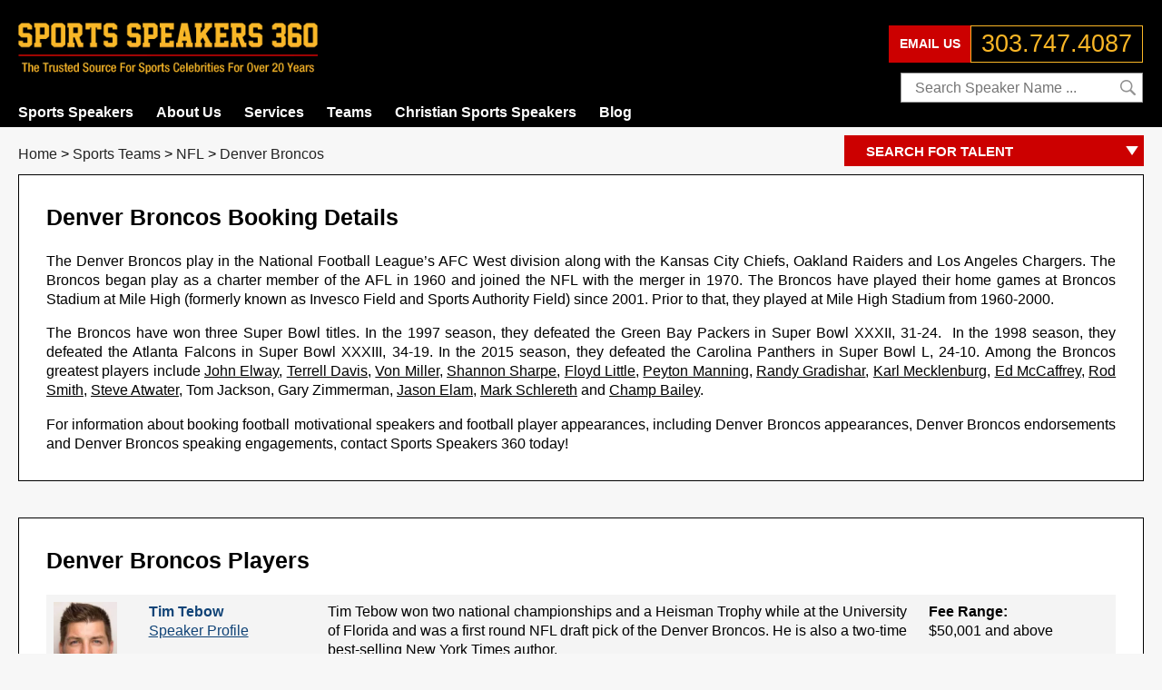

--- FILE ---
content_type: text/html; charset=UTF-8
request_url: https://www.sportsspeakers360.com/nfl/denver-broncos.php
body_size: 15496
content:
<!DOCTYPE html PUBLIC "-//W3C//DTD XHTML 1.0 Transitional//EN" "http://www.w3.org/TR/xhtml1/DTD/xhtml1-transitional.dtd">

<html xmlns="http://www.w3.org/1999/xhtml">
<head>
	<meta charset="iso-8859-1">
	<meta name="viewport" content="width=device-width, initial-scale=1">

    <title>Famous Denver Broncos Players - Denver Broncos Speakers</title>
    <meta name="description" content="If you want famous Denver Broncos players to speak at your corporate event, Sports Speakers 360 can help you book Denver Broncos speakers!" />
    <meta name="keywords" content="" />
    <meta name="author" content="Sports Speakers 360" />
        <meta name="robots" content="index, follow" />
    <meta name="googlebot" content="index, follow" />
            <link rel="canonical" href="https://www.sportsspeakers360.com/nfl/denver-broncos.php" />
        
        <style type="text/css">/*  */
/* @import url('https://fonts.googleapis.com/css?family=Roboto+Condensed&display=swap'); */
html {
    padding: 0;
    margin: 0;
    font-size: 64%;
}
body {
    margin: 0;
    padding: 0;
    font-family: Arial, Helvetica, sans-serif;
    font-size: 1.6rem;
    line-height: 1.3;
    color: #000;
    margin-top: 140px;
    background: #f7f7f7;
}
body.home {
    background: #fff;
}
a, a:hover, a:visited, a:link, a:active {
    text-decoration: underline;
    color: #000;
}
a:hover{
    text-decoration:none;
}
h1, h2 {
    padding: 0;
}
h1{
    margin: 12px 0 16px 0;
    font-size: 120%;
}
h2 {
    margin-top:12px 0 6px 0;
    font-size: 110%;
}
div, span, applet, object, iframe, h2, h3, h4, h5, h6, p, blockquote, pre, a, abbr, acronym, address, big, cite, code, del, dfn, em, font, img, ins, kbd, q, s, samp, small, strike, strong, sub, sup, tt, var, dl, dt, dd, fieldset, form, label, legend, table, caption, tbody, tfoot, thead, tr, th, td{
    margin:0;
    padding:0;
    border:0;
    outline:0;
    vertical-align:baseline;
}
p {
    text-align:justify;
}
img{
    width:100%;
    height:auto;
}
.clearfix:before, .clearfix:after{
    content:"";
    display:table;
}
.clearfix:after{
    clear:both;
}
.clearfix{
    *zoom:1;
}
*{
    -moz-box-sizing:border-box;
    box-sizing:border-box;
}

.wrapper {
    max-width: 1300px;
    margin: 0 auto;
}
header {
    background: #000;
    height: 140px;
    width: 100%;
    position: fixed;
    top: 0;
    z-index: 1000;
}
header .wrapper {
    position: relative;
}
header .logo {
    width: 330px;
    height: 57px;
    position: absolute;
    top: 25px;
    display: block;
    background: url("/images/layout/logo.webp") no-repeat 0 0;
    background-size: contain;
}
header .logo img {
    width: 100%;
}
header .tsf {
    position: absolute;
    top: 80px;
    right: 1px;
}
header .tsf input[type=text] {
    height: 33px;
    border: 1px solid #999;
    line-height: 33px;
    padding: 0 30px 0 15px;
    width: 267px;
    font-size: 100%;
}
header .tsf input[type=submit] {
    border: 0;
    margin: 0;
    padding: 0;
    position: absolute;
    right: 7px;
    top: 0;
    height: 33px;
    width: 19px;
    background: url('/images/search-icon-sm.png') no-repeat 50% 50%;
}
header .tfp {
    position: absolute;
    top: 28px;
    right: 1px;
    display: block;
    font-size: 27px;
    line-height: 39px;
    color: #fab626;
    text-decoration: none;
    padding: 0px 11px;
    border: 1px solid #fab626;
}
header .teu {
    position: absolute;
    top: 28px;
    right: 190px;
    display: block;
    font-size: 14px;
    font-weight: bold;
    line-height: 39px;
    color: #fff;
    text-decoration: none;
    padding: 0px 11px;
    background: #c00;
    border: 1px solid #c00;
    cursor: pointer;
}
header .tml a,
header .teu,
header .tfp {
    font-family: Arial;
}
footer .sba {
    margin: 0 auto;
    margin-top: 30px;
    width: 270px;
    height: 48px;
    overflow: hidden;
}
footer .sba a {
    display: block;
    width: 48px;
    height: 48px;
    float: left;
    margin: 0 9px;
    background-size: contain;
    background-repeat: no-repeat;
}
footer {
    background: #0f1f47;
    color: #fff;
    padding: 40px 0;
}
footer a:link, footer a:visited, footer a:hover, footer a:active{
    color:#fff;
    text-decoration:none;
}
footer a:hover{
    text-decoration:underline;
}
footer .subfooter {
    text-align: justify;
    text-justify: inter-word;
}
footer .footer p {
    text-align: center;
    margin-top: 20px;
}
.clear{
    clear:both;
    height:0;
    line-height:0;
}

.tml {
    position: absolute;
    list-style:none;
    width:100%;
    z-index:30;
    margin:0;
    padding:0;
    top: 103px;
}
.tml > li{
    position:relative;
    margin-right: 25px;
}
.tml ul {
    display:none;
    position:absolute;
    top: 37px;
    left:0px;
    width:207px;
    z-index:10000;
    margin:0;
    padding:0;
    list-style:none;
    border-top: 1px solid #404040;
}
.tml ul ul {
    top:0;
    left: 207px;
    width: 300px;
}
.tml li:hover > ul {
    display:block;
}
.tml > li{
    float:left;
    line-height: 40px;
}
.tml ul li{
    display:block;
}
.tml > li > a {
    color:#fff;
    font-weight:bold;
    text-decoration:none;
}
.tml > li:hover > a {
    text-decoration: underline;
}
.tml ul li{
    background:#000;
    border-bottom: 1px solid #404040;
    font-size:12px;
    font-weight:bold;
    width 175px;
    line-height:32px;
    padding:0 15px;
}
.tml ul li:hover{
    background: #404040;
}
.tml ul li a{
    color:#fff;
    background:none;
    text-decoration:none;
}

.main-dialog {
    border: 1px solid #000;
    padding: 30px;
    background: #fff;
    margin-bottom: 40px;
}
.tab-content .dialog-title,
.main-dialog .dialog-title {
    font-weight: bold;
    padding-bottom: 22px;
    font-size: 140%;
}
.main-dialog.recent-booking .dialog-title,
.main-dialog.rss .dialog-title {
    text-align: center;
}
.main-dialog .dialog-title h1{
    font-weight: bold;
    padding: 0;
    margin: 0;
    font-size: 110%;
}
.main-dialog.fee div.column,
.main-dialog.all-athletes div.column {
    float: left;
    width: 33%;
}
.main-dialog.fee div.column a,
.main-dialog.all-athletes div.column a {
    display:block;
    line-height: 23px;
}
.main-dialog.speakers-dialog {
    margin-bottom: 0;
}
.main-dialog.fee {
    margin-bottom: 20px;
}
.team-page .main-dialog.speakers-dialog {
  margin-bottom: 40px;
}

.main-dialog.all-teams .dialog-content,
.main-dialog.states .dialog-content,
.main-dialog.teams .dialog-content .teams-cols,
.main-dialog.categories .dialog-content,
.main-dialog.all-athletes .columns,
.static-page .columns {
  -webkit-columns: 3;
  -moz-columns: 3;
  columns: 3;
}
.main-dialog.all-athletes .columns,
.main-dialog.teams .dialog-content .teams-cols {
    background: #efefef;
    padding: 25px;
}
.graybox {
    background: #efefef;
    padding: 20px;
    margin: 8px 0 20px 0;
}
.graybox ul {
    margin: 0;
    padding: 20px 0 0 20px;
}
.columns-2.graybox {
    padding: 0 0 20px 20px;
    margin: 20px 0 0 0;
}
.cols {
    display:block;
    line-height: 23px;
}

.main {
    margin-bottom: 30px !important;
}
.main .main-dialog:last-child {
    margin-bottom: 0 !important;
}

p.left-top-text {
    margin-bottom: 10px;
    text-align:justify;
}

.topnav {
    position: relative;
}
.search-talent {
    text-align:center;
    position:relative;
    background-color: #000;
    position: relative;
}
.search-talent select {
    background-color: #fff;
    width: 100%;
    border:1px solid #999;
    height:23px;
}
.search-talent-wrapper {
    position: absolute;
    width: 100%;
    height: 100%;
    overflow: hidden;
    top: 0;
    left: 0;
    z-index: 1002;
}
.search-talent.nav {
    display: none;
    position: absolute;
    right: 0;
    bottom: -247px;
    height: 252px;
    width: 330px;
}
.search-talent.nav.show-search {
    z-index: 10002;
    display: block;
}

.speaker-tabs {
    position: relative;
}
.speaker-tabs .tab-title-line {
    height: 50px;
    line-height: 50px;
    overflow: hidden;
    position: relative;
    padding-right: 40px;
}
.speaker-tabs .tab-title {
    padding: 0 42px;
    background: #d8d8d8;
    border-radius: 5px 5px 0 0;
    float: left;
    margin-right: 4px;
    cursor: pointer;
    font-weight: bold;
}

@media(max-width:1340px) {
    .wrapper {
        max-width: 100%;
        margin: 0 20px;
    }
}
@media(max-width:1059px) {
    .featured-photos{
        width:384px;
        margin-top:20px;
    }
    header .tsf {
        top: 65px;
    }
    header .teu {
        top: 22px;
        line-height: 33px;
        right: 158px;
    }
    header .tfp {
        top: 22px;
        font-size: 130%;
        line-height: 33px;
    }
    header .tsf input[type=text] {
        width: 235px;
    }
    footer .sba {
        margin-top: 25px;
        height: 41px;
        width: 224px;
    }
    footer .sba a {
        width: 41px;
        height: 41px;
        margin: 0 7px;
    }

}
@media(max-width:767px) {
    .main-dialog {
        padding: 20px;
    }
    .main {
        margin-bottom: 20px !important;
    }
    .menu-bg{
        bottom: 0;
    }
    .page .top {
        width: 100%;
    }
    .featured-photos{
        width:480px;
        height:220px;
    }
    .search-talent.nav {
        clear:both;
        width: 100%;
        height:258px;
        margin-left:0;
    }
    header .wrapper {
        width: 280px;
        margin: 0 auto;
        position: static;
    }
    header .logo {
        width: 100%;
        position: static;
        background-position: 0 25px;
        height: 86px;
    }
    header .menu-button {
        position: absolute;
        width: 33px;
        height: 33px;
        top: 25px;
        left: 40px;
        color: #fff;
        background: #cc0000 url(/images/icon-bars.png) no-repeat 50% 50%;
        cursor: pointer;
    }
    header .tsf {
        position: relative;
        float: right;
        width: 144px;
        top: 0;
        height: 33px;
    }
    header .tsf input[type=text]{
        width: 100%;
    }
    header .tsf input[type=text]:focus {
        position: relative;
        left: -136px;
        width: 280px;
    }
    header .teu {
        right: 20px;
    }
    header .tfp {
        position: static;
        width: 127px;
        float: left;
        font-size: 105%;
        line-height: 31px;
    }
    .tml {
        display: none;
        background: #000;
        left: 0;
        top: 60px;
        width: 100%;
        border-top: 1px solid #404040;
    }
    .tml.active {
        display: block;
    }
    .tml li {
        border-bottom: 1px solid #404040;
        display: block;
        width: 100%;
        padding: 0;
    }
    .tml li:hover ul  {
        display: none;
    }
    .tml li a {
        border: 0;
        display: block;
        width: 90%;
        padding: 0 15px;
    }
    .tml ul ul li a {
        width: 100%;
    }
    .tml > li.subs {
        cursor: pointer;
        background: url(/images/layout/mm-arrow-dn.png) no-repeat 97% 7px;
    }
    .tml > li.subs.active {
        background-image: url(/images/layout/mm-arrow-up.png);
    }
    .tml li.subs ul.subv {
        display: block;
    }
    .tml li.subs ul.subv li {
        border-top: 1px solid #404040;
        border-bottom: 0;
    }
    .tml li.subs ul.subv li.first {
        border: 0;
    }
    .tml ul {
        position: static;
        width: 100%;
    }

    footer .sba {
        margin-top: 20px;
        height: 32px;
        width: 176px;
    }
    footer .sba a {
        width: 32px;
        height: 32px;
        margin: 0 6px;
    }

    .search-talent.nav {
        bottom: -254px;
    }

    .main-dialog.all-teams .dialog-content,
    .main-dialog.states .dialog-content,
    .main-dialog.teams .dialog-content .teams-cols,
    .main-dialog.categories .dialog-content,
    .main-dialog.all-athletes .columns,
    .static-page .columns {
        -webkit-columns: 2;
        -moz-columns: 2;
        columns: 2;
    }
}
@media(max-width:559px) {
    .featured-photos{
        width:280px;
        height:190px;
    }

    header .logo {
        width: 190px;
        margin: 0 auto;
    }
    header .menu-button {
        left: 20px;
    }

    header .teu {
        right: 15px;
        padding: 0 5px;
        font-weight: normal;
    }

    .main-dialog.all-teams .dialog-content,
    .main-dialog.states .dialog-content,
    .main-dialog.teams .dialog-content .teams-cols,
    .main-dialog.categories .dialog-content,
    .main-dialog.all-athletes .columns,
    .static-page .columns {
        -webkit-columns: 1;
        -moz-columns: 1;
        columns: 1;
    }
}

a.short-search{
    display:block;
    width: 330px;
    height:34px;
    color:#fff;
    background:#cc0000;
    padding-left:20px;
    float:right;
    margin:9px 0 9px;
    text-decoration:none;
    line-height:35px;
    font-size:15px;
    font-weight:bold;
    padding-left:24px;
    vertical-align:top;
}
a.short-search.search-down i{
    background:url(/images/arrow-dn.png) -7px -1px no-repeat;
}
a.short-search.search-up i{
     background:url(/images/arrow-up.png) -7px -1px no-repeat;
}
a.short-search i{
     font-size:24px;
    line-height:32px;
    vertical-align:top;
    padding-left:0;
    color:transparent;
     width:20px;
    margin-left:6px;
     height: 32px;
     margin-top: 3px;
     display: block;
     float: right;
}
 a.short-search:hover, a.short-search:active, a.short-search:visited{
    color:#fff;
    text-decoration:none;
}
@media(max-width:1059px) {
    .speaker-top a.short-search {
        display: block;
    }
}
@media(max-width:767px) {
    a.short-search{
        width: 280px;
    }

    .search-talent.nav {
        width: 280px;
    }

}

.breadcrumbs .breadcrumbs a:link, .breadcrumbs .breadcrumbs a:visited, .breadcrumbs .breadcrumbs a:hover, .breadcrumbs .breadcrumbs a:active{
    font-family: Arial;
    color:#242424;
    text-decoration:none;
}
.breadcrumbs .breadcrumbs a:hover{
    text-decoration:underline;
}
.breadcrumbs{
    float:left;
    z-index:30;
}
.breadcrumbs .breadcrumbs{
    min-height:31px;
    margin-top:19px;
    color:rgb(0, 0, 0);
}
.body.page-index .breadcrumbs .breadcrumbs{
     min-height: 25px;
     margin-top: 10px;
}
@media(max-width:767px){
     .breadcrumbs{
        margin-top: 6px;
        height:34px;
    }
     .breadcrumbs .breadcrumbs{
        display:table-cell;
        float:none;
        vertical-align:middle;
    }
}
@media(max-width:559px) {
     .breadcrumbs .breadcrumbs{
        width: 100%;
    }
}

.show-more.none .more-content {
     display: none;
}
.show-more .more-title {
    margin: 0 auto;
    text-align: left;
    cursor: pointer;
}
 .show-more.block .more-title:before {
     content: "SHOW LESS";
     margin-bottom: 10px;
}
.show-more.none .more-title:before {
     content: "SHOW MORE";
}
.home-page  .show-more .more-title,
.bio-page  .show-more .more-title,
.team-page .show-more .more-title {
    margin-bottom: 12px;
}
/*  */</style>
    <style type="text/css">/*  */
.speakers {
    padding:8px;
    clear:both;
}
.speakers .thumb {
    float: left;
    background-repeat: no-repeat;
    background-size: contain;
    width: 9%;
    height: 96px;
    float: left;
}
.speakers .name {
    float:left;
    width: 16%;
}
.speakers .name h3{
    margin: 0 0 2px 0;
    font-size: 1.6rem;
}
.speakers .name h3 a{
    color:#114477;
    text-decoration:none;
}
.speakers .name p{
    height: 1.6rem;
    line-height: 1.6rem;
    padding:0;
    margin:0;
    font-size: 1.6rem;
}
.speakers .name p a{
    text-decoration: underline;
    color: #114477;
}
.speakers .descr{
    margin-left: 1%;
    float:left;
    width: 56%;
    min-width: 170px;
    margin-right: 1%;
}
.speakers .fee {
    float: right;
    width: 17%;
    min-width: 80px;
    font-size: 1.6rem;
}
.speakers .fee h3 {
    font-size: 1.6rem;
}
@media(max-width:1059px){
    .speakers .thumb {
        width: 12%;
    }
    .speakers .name {
        width: 20%;
    }
    .speakers .descr {
        width: 48%;
    }
}
@media(max-width:767px){
    .speakers .thumb {
        width: 15%;
    }
    .speakers .name {
        width: 50%;
    }
    .speakers .fee {
        width: 35%;
    }
    .speakers .descr{
        width: 85%;
        margin: 10px 0 0 0;
    }
}
@media(max-width:559px) {
     .speakers .fee,
     .speakers .descr{
        width: 100%;
    }
    .speakers .thumb {
        width: 18%;
    }
    .speakers .name {
        width: 79%;
        margin-left: 3%;
    }
    .speakers .fee {
        margin-top: 10px;
        float: left;
        width: 79%;
        margin-left: 3%;
    }
    .speakers .descr {
        margin-top: 10px;
        width: 100%;
    }
}

.alpha-over{
    position: relative;
}
 a.open-alpha{
    background:url(/images/arrow-dn.png) left top no-repeat;
}
a.close-alpha{
    background:url(/images/arrow-up.png) left top no-repeat;
}
a.open-alpha, a.close-alpha{
    position:absolute;
    top:25px;
    right:-50px;
    width:28px;
    height:28px;
    color:transparent;
    font-size:25px;
    text-decoration:none;
    text-align:center;
    display:none;
}
.index_alpha{
    font-family:Verdana, Arial, Helvetica, sans-serif;
    font-size:11px;
    margin: 0 auto;
    margin-bottom: 20px;
}
.index_alpha span,
.index_alpha a {
    color: #fff;
    background: #000;
    text-align:center;
    text-decoration: none;
    display: block;
    float:left;

    width: 2.85%;
    height: 100%;
    margin-right: 0.8%;

    font-size: 18px;
    padding: 0.4% 0;
}
.index_alpha a:hover{
    font-weight:bold;
    background:#cc0000;
}
.index_alpha a:first-child{
    width: 4.6%;
}
.index_alpha a.last-alpha, .index_alpha span.last-alpha {
    margin: 0;
}
@media(max-width:767px){
     .index_alpha a:first-child{
        display:none;
    }
    .index_alpha span,
    .index_alpha a {
        width: 28px;
        height: 28px;
        line-height: 28px;
        padding: 0;
        margin: 0 6px 6px 0;
    }
}
@media(max-width:559px) {
     .index_alpha a:first-child{
        display:none;
    }
     .index_alpha a:last-child{
        display:block;
        width:62px;
    }
     .index_alpha a.last-alpha{
        margin-right:6px;
    }
     .index_alpha{
        padding: 25px 30px 0 0;
        height:28px;
        min-height:53px;
        overflow:hidden;
        margin-bottom:25px;
    }
     .index_alpha.short-list{
        height:28px;
    }
     .index_alpha.wide-list{
        height: auto;
    }
     a.open-alpha, a.close-alpha{
        display:block;
        right:0;
    }
     .index_alpha a.last-alpha, .index_alpha span.last-alpha{
        margin:0 6px 6px 0;
    }
}
/*  */</style>
        <style type="text/css">/*  */
.speaker .speaker-image{
    float:left;
    width: 233px;
    height: 321px;
    margin-right: 2%;
}
.speaker .speaker-image img {
    width: 100%;
}
.speaker .search-talent {
    float: right;
    width: 313px;
    height: 321px;
}

.speaker-top {
    background-color: #0f1f47;
    padding-bottom: 30px;
    margin-bottom: 40px;
}
.speaker-top .breadcrumbs .breadcrumbs,
.speaker-top .breadcrumbs .breadcrumbs a:link,
.speaker-top .breadcrumbs .breadcrumbs a:visited,
.speaker-top .breadcrumbs .breadcrumbs a:hover,
.speaker-top .breadcrumbs .breadcrumbs a:active{
    color: #fff;
}
.speaker-top .speaker-page {
    background: #fff;
    padding: 25px;
}
.speaker-top .speaker-page .title h1 {
    margin-top: 0;
}
.speaker-top a.short-search {
    display: none;
}

.speaker .thumb{
    float:left;
    width:180px;
}
.speaker .details{
    padding: 0 341px 0 253px;
}
.speaker .details p {
     margin-bottom: 16px;
}
@media(max-width:1059px){
     .speaker .details p {
         margin: 0 0 12px 0;
    }
    .speaker .details {
        padding-right: 0;
    }
}
@media(max-width:559px) {
     .speaker .speaker-image{
        width:100%;
        background-color:rgb(0, 0, 0);
        height:248px;
        text-align:center;
        margin-bottom: 10px;
    }
    .speaker .speaker-image img{
        height: 100%;
        width: auto;
    }
     .speaker .thumb{
        float:none;
    }
     .speaker .details{
        width: 100%;
        float: none;
        min-height:auto;
        padding: 0;
    }
}
@media(max-width:1059px){
    .speaker-page .search-talent {
        display: none;
    }
}

.book {
     color: #fff;
     font-weight: bold;
     font-size: 145%;
     display: block;
     padding: 12px;
     background-color: #b81f24;
     text-align: center;
     text-decoration: none;
}
.book:hover,
.book:visited,
.book:link,
.book:active {
    color: #fff;
    text-decoration: none;
}

.speaker-tabs .tab-content {
    background: #fff;
    border: 1px solid #333;
    border-top: 7px solid #c00;
    padding: 30px;
    display: none;
    clear: both;
    margin-bottom: 40px;
}
.speaker-tabs .tab-content.active {
    display: block;
}
.speaker-tabs .tab-content p {
    padding: 5px 0;
}
@media(max-width:767px) {
    .speaker-tabs .tab-content {
        padding: 20px;
    }
}
/*  */</style>
    
    <style type="text/css" load_href="/skins/styles.css" slider="1"></style>

    <link rel="shortcut icon" type="image/ico" href="/favicon.ico" />

    
    
    <script src="/skins/jquery-1.10.2.min.js" type="text/javascript" defer></script>
    <script src="/skins/jquery-ui-1.10.4.custom.min.js" type="text/javascript" defer></script>

<!-- Google Tag Manager -->
<script>(function(w,d,s,l,i){w[l]=w[l]||[];w[l].push({'gtm.start':
new Date().getTime(),event:'gtm.js'});var f=d.getElementsByTagName(s)[0],
j=d.createElement(s),dl=l!='dataLayer'?'&l='+l:'';j.async=true;j.src=
'https://www.googletagmanager.com/gtm.js?id='+i+dl;f.parentNode.insertBefore(j,f);
})(window,document,'script','dataLayer','GTM-WKBDHQ8');</script>
<!-- End Google Tag Manager -->
<!-- Crazy Egg Script -->
<script type="text/javascript" src="//script.crazyegg.com/pages/scripts/0021/1751.js" async="async"></script>
<script src="/skins/common.js" type="text/javascript" defer></script>
<script type="text/javascript" src="//cdn.callrail.com/companies/878060010/dedf7de4f8dbc32b3992/12/swap.js" defer></script>
</head>

<body onload="trap()">
    <!-- Google Tag Manager (noscript) -->
    <noscript><iframe src="https://www.googletagmanager.com/ns.html?id=GTM-WKBDHQ8" height="0" width="0" style="display:none;visibility:hidden"></iframe></noscript>
    <!-- End Google Tag Manager (noscript) -->

    <header>
    <div class="wrapper">
        <a href="https://www.sportsspeakers360.com" class="logo" title="Sports Speakers Booking Agency"></a>
        <div class="menu-button"></div>

        <div class="cib">
            <a href="/email-us.php" class="teu">EMAIL US</a>
            <a href="tel:+13037474087" class="tfp">303.747.4087</a>
        </div>

        <form action="/search.php" method="GET" class="tsf">
            <input type="text" name="q" placeholder="Search Speaker Name ..." />
            <input type="submit" value="" />
        </form>

        <ul class="tml">    <li class="first">
        <a href="/">Sports Speakers</a>
            </li>
    <li class="subs">
        <a href="/about-us.php">About Us</a>
                    <ul>    <li class="first">
        <a href="/request-speaker-info.php">Contact Us</a>
            </li>
</ul>
            </li>
    <li class="subs">
        <a href="">Services</a>
                    <ul>    <li class="first">
        <a href="/athlete-appearances.php">Athlete Appearances</a>
            </li>
    <li>
        <a href="/speaking-engagements.php">Speaking Engagements</a>
            </li>
    <li>
        <a href="/athlete-endorsements.php">Endorsements</a>
            </li>
    <li>
        <a href="/virtual-events-meetings.php">Virtual Events</a>
            </li>
    <li>
        <a href="/recent-bookings.php">Recent Bookings</a>
            </li>
</ul>
            </li>
    <li class="subs">
        <a href="/sports-teams.php">Teams</a>
                    <ul>    <li class="first subs">
        <a href="/sports-teams/mlb.php">Baseball</a>
                    <ul>    <li class="first">
        <a href="/mlb/arizona-diamondbacks.php">Arizona Diamondbacks Booking Details</a>
            </li>
    <li>
        <a href="/mlb/atlanta-braves.php">Atlanta Braves Booking Details</a>
            </li>
    <li>
        <a href="/mlb/baltimore-orioles.php">Baltimore Orioles Booking Details</a>
            </li>
    <li>
        <a href="/mlb/boston-red-sox.php">Boston Red Sox Booking Details</a>
            </li>
    <li>
        <a href="/mlb/chicago-cubs.php">Chicago Cubs Booking Details</a>
            </li>
    <li>
        <a href="/mlb/chicago-white-sox.php">Chicago White Sox Booking Details</a>
            </li>
    <li>
        <a href="/mlb/cincinnati-reds.php">Cincinnati Reds Booking Details</a>
            </li>
    <li>
        <a href="/mlb/cleveland-indians.php">Cleveland Indians Booking Details</a>
            </li>
    <li>
        <a href="/mlb/colorado-rockies.php">Colorado Rockies Booking Details</a>
            </li>
    <li>
        <a href="/mlb/detroit-tigers.php">Detroit Tigers Booking Details</a>
            </li>
    <li>
        <a href="/mlb/houston-astros.php">Houston Astros Booking Details</a>
            </li>
    <li>
        <a href="/mlb/kansas-city-royals.php">Kansas City Royals Booking Details</a>
            </li>
    <li>
        <a href="/mlb/los-angeles-angels.php">Los Angeles Angels Booking Details</a>
            </li>
    <li>
        <a href="/mlb/los-angeles-dodgers.php">Los Angeles Dodgers Booking Details</a>
            </li>
    <li>
        <a href="/mlb/miami-marlins.php">Miami Marlins Booking Details</a>
            </li>
    <li>
        <a href="/mlb/milwaukee-brewers.php">Milwaukee Brewers Booking Details</a>
            </li>
    <li>
        <a href="/mlb/minnesota-twins.php">Minnesota Twins Booking Details</a>
            </li>
    <li>
        <a href="/mlb/new-york-mets.php">New York Mets Booking Details</a>
            </li>
    <li>
        <a href="/mlb/new-york-yankees.php">New York Yankees Booking Details</a>
            </li>
    <li>
        <a href="/mlb/oakland-athletics.php">Oakland Athletics Booking Details</a>
            </li>
    <li>
        <a href="/mlb/philadelphia-phillies.php">Philadelphia Phillies Booking Details</a>
            </li>
    <li>
        <a href="/mlb/pittsburgh-pirates.php">Pittsburgh Pirates Booking Details</a>
            </li>
    <li>
        <a href="/mlb/san-diego-padres.php">San Diego Padres Booking Details</a>
            </li>
    <li>
        <a href="/mlb/san-francisco-giants.php">San Francisco Giants Booking Details</a>
            </li>
    <li>
        <a href="/mlb/seattle-mariners.php">Seattle Mariners Booking Details</a>
            </li>
    <li>
        <a href="/mlb/st-louis-cardinals.php">St Louis Cardinals Booking Details</a>
            </li>
    <li>
        <a href="/mlb/tampa-bay-rays.php">Tampa Bay Rays Booking Details</a>
            </li>
    <li>
        <a href="/mlb/texas-rangers.php">Texas Rangers Booking Details</a>
            </li>
    <li>
        <a href="/mlb/toronto-blue-jays.php">Toronto Blue Jays Booking Details</a>
            </li>
    <li>
        <a href="/mlb/washington-nationals.php">Washington Nationals Booking Details</a>
            </li>
</ul>
            </li>
    <li class="subs">
        <a href="/sports-teams/nba.php">Basketball</a>
                    <ul>    <li class="first">
        <a href="/nba/atlanta-hawks.php">Atlanta Hawks Booking Details</a>
            </li>
    <li>
        <a href="/nba/boston-celtics.php">Boston Celtics Booking Details</a>
            </li>
    <li>
        <a href="/nba/brooklyn-nets.php">Brooklyn Nets Booking Details</a>
            </li>
    <li>
        <a href="/nba/charlotte-bobcats.php">Charlotte Bobcats Booking Details</a>
            </li>
    <li>
        <a href="/nba/chicago-bulls.php">Chicago Bulls Booking Details</a>
            </li>
    <li>
        <a href="/nba/cleveland-cavaliers.php">Cleveland Cavaliers Booking Details</a>
            </li>
    <li>
        <a href="/nba/dallas-mavericks.php">Dallas Mavericks Booking Details</a>
            </li>
    <li>
        <a href="/nba/denver-nuggets.php">Denver Nuggets Booking Details</a>
            </li>
    <li>
        <a href="/nba/detroit-pistons.php">Detroit Pistons Booking Details</a>
            </li>
    <li>
        <a href="/nba/golden-state-warriors.php">Golden State Warriors Booking Details</a>
            </li>
    <li>
        <a href="/nba/houston-rockets.php">Houston Rockets Booking Details</a>
            </li>
    <li>
        <a href="/nba/indiana-pacers.php">Indiana Pacers Booking Details</a>
            </li>
    <li>
        <a href="/nba/los-angeles-clippers.php">Los Angeles Clippers Booking Details</a>
            </li>
    <li>
        <a href="/nba/los-angeles-lakers.php">Los Angeles Lakers Booking Details</a>
            </li>
    <li>
        <a href="/nba/memphis-grizzlies.php">Memphis Grizzlies Booking Details</a>
            </li>
    <li>
        <a href="/nba/miami-heat.php">Miami Heat Booking Details</a>
            </li>
    <li>
        <a href="/nba/milwaukee-bucks.php">Milwaukee Bucks Booking Details</a>
            </li>
    <li>
        <a href="/nba/minnesota-timberwolves.php">Minnesota Timberwolves Booking Details</a>
            </li>
    <li>
        <a href="/nba/new-orleans-hornets.php">New Orleans Hornets Booking Details</a>
            </li>
    <li>
        <a href="/nba/new-york-knicks.php">New York Knicks Booking Details</a>
            </li>
    <li>
        <a href="/nba/oklahoma-city-thunder.php">Oklahoma City Thunder Booking Details</a>
            </li>
    <li>
        <a href="/nba/orlando-magic.php">Orlando Magic Booking Details</a>
            </li>
    <li>
        <a href="/nba/philadelphia-76ers.php">Philadelphia 76ers Booking Details</a>
            </li>
    <li>
        <a href="/nba/phoenix-suns.php">Phoenix Suns Booking Details</a>
            </li>
    <li>
        <a href="/nba/portland-trail-blazers.php">Portland Trail Blazers Booking Details</a>
            </li>
    <li>
        <a href="/nba/sacramento-kings.php">Sacramento Kings Booking Details</a>
            </li>
    <li>
        <a href="/nba/san-antonio-spurs.php">San Antonio Spurs Booking Details</a>
            </li>
    <li>
        <a href="/nba/toronto-raptors.php">Toronto Raptors Booking Details</a>
            </li>
    <li>
        <a href="/nba/utah-jazz.php">Utah Jazz Booking Details</a>
            </li>
    <li>
        <a href="/nba/washington-wizards.php">Washington Wizards Booking Details</a>
            </li>
</ul>
            </li>
    <li class="subs">
        <a href="/sports-teams/nfl.php">Football</a>
                    <ul>    <li class="first">
        <a href="/nfl/arizona-cardinals.php">Arizona Cardinals Booking Details</a>
            </li>
    <li>
        <a href="/nfl/atlanta-falcons.php">Atlanta Falcons Booking Details</a>
            </li>
    <li>
        <a href="/nfl/baltimore-ravens.php">Baltimore Ravens Booking Details</a>
            </li>
    <li>
        <a href="/nfl/buffalo-bills.php">Buffalo Bills Booking Details</a>
            </li>
    <li>
        <a href="/nfl/carolina-panthers.php">Carolina Panthers Booking Details</a>
            </li>
    <li>
        <a href="/nfl/chicago-bears.php">Chicago Bears Booking Details</a>
            </li>
    <li>
        <a href="/nfl/cincinnati-bengals.php">Cincinnati Bengals Booking Details</a>
            </li>
    <li>
        <a href="/nfl/cleveland-browns.php">Cleveland Browns Booking Details</a>
            </li>
    <li>
        <a href="/nfl/dallas-cowboys.php">Dallas Cowboys Booking Details</a>
            </li>
    <li>
        <a href="/nfl/denver-broncos.php">Denver Broncos Booking Details</a>
            </li>
    <li>
        <a href="/nfl/detroit-lions.php">Detroit Lions Booking Details</a>
            </li>
    <li>
        <a href="/nfl/green-bay-packers.php">Green Bay Packers Booking Details</a>
            </li>
    <li>
        <a href="/nfl/houston-texans.php">Houston Texans Booking Details</a>
            </li>
    <li>
        <a href="/nfl/indianapolis-colts.php">Indianapolis Colts Booking Details</a>
            </li>
    <li>
        <a href="/nfl/jacksonville-jaguars.php">Jacksonville Jaguars Booking Details</a>
            </li>
    <li>
        <a href="/nfl/kansas-city-chiefs.php">Kansas City Chiefs Booking Details</a>
            </li>
    <li>
        <a href="/nfl/las-vegas-raiders.php">Las Vegas Raiders Booking Details</a>
            </li>
    <li>
        <a href="/nfl/los-angeles-chargers.php">Los Angeles Chargers Booking Details</a>
            </li>
    <li>
        <a href="/nfl/los-angeles-rams.php">Los Angeles Rams Booking Details</a>
            </li>
    <li>
        <a href="/nfl/miami-dolphins.php">Miami Dolphins Booking Details</a>
            </li>
    <li>
        <a href="/nfl/minnesota-vikings.php">Minnesota Vikings Booking Details</a>
            </li>
    <li>
        <a href="/nfl/new-england-patriots.php">New England Patriots Booking Details</a>
            </li>
    <li>
        <a href="/nfl/new-orleans-saints.php">New Orleans Saints Booking Details</a>
            </li>
    <li>
        <a href="/nfl/new-york-giants.php">New York Giants Booking Details</a>
            </li>
    <li>
        <a href="/nfl/new-york-jets.php">New York Jets Booking Details</a>
            </li>
    <li>
        <a href="/nfl/philadelphia-eagles.php">Philadelphia Eagles Booking Details</a>
            </li>
    <li>
        <a href="/nfl/pittsburgh-steelers.php">Pittsburgh Steelers Booking Details</a>
            </li>
    <li>
        <a href="/nfl/san-diego-chargers.php">San Diego Chargers Booking Details</a>
            </li>
    <li>
        <a href="/nfl/san-francisco-49ers.php">San Francisco 49ers Booking Details</a>
            </li>
    <li>
        <a href="/nfl/seattle-seahawks.php">Seattle Seahawks Booking Details</a>
            </li>
    <li>
        <a href="/nfl/tampa-bay-buccaneers.php">Tampa Bay Buccaneers Booking Details</a>
            </li>
    <li>
        <a href="/nfl/tennessee-titans.php">Tennessee Titans Booking Details</a>
            </li>
    <li>
        <a href="/nfl/washington-redskins.php">Washington Redskins Booking Details</a>
            </li>
</ul>
            </li>
    <li class="subs">
        <a href="/sports-teams/nhl.php">Hockey</a>
                    <ul>    <li class="first">
        <a href="/nhl/anaheim-ducks.php">Anaheim Ducks Booking Details</a>
            </li>
    <li>
        <a href="/nhl/boston-bruins.php">Boston Bruins Booking Details</a>
            </li>
    <li>
        <a href="/nhl/buffalo-sabres.php">Buffalo Sabres Booking Details</a>
            </li>
    <li>
        <a href="/nhl/calgary-flames.php">Calgary Flames Booking Details</a>
            </li>
    <li>
        <a href="/nhl/carolina-hurricanes.php">Carolina Hurricanes Booking Details</a>
            </li>
    <li>
        <a href="/nhl/chicago-blackhawks.php">Chicago Blackhawks Booking Details</a>
            </li>
    <li>
        <a href="/nhl/colorado-avalanche.php">Colorado Avalanche Booking Details</a>
            </li>
    <li>
        <a href="/nhl/columbus-blue-jackets.php">Columbus Blue Jackets Booking Details</a>
            </li>
    <li>
        <a href="/nhl/dallas-stars.php">Dallas Stars Booking Details</a>
            </li>
    <li>
        <a href="/nhl/detroit-red-wings.php">Detroit Red Wings Booking Details</a>
            </li>
    <li>
        <a href="/nhl/edmonton-oilers.php">Edmonton Oilers Booking Details</a>
            </li>
    <li>
        <a href="/nhl/florida-panthers.php">Florida Panthers Booking Details</a>
            </li>
    <li>
        <a href="/nhl/los-angeles-kings.php">Los Angeles Kings Booking Details</a>
            </li>
    <li>
        <a href="/nhl/minnesota-wild.php">Minnesota Wild Booking Details</a>
            </li>
    <li>
        <a href="/nhl/montreal-canadiens.php">Montreal Canadiens Booking Details</a>
            </li>
    <li>
        <a href="/nhl/nashville-predators.php">Nashville Predators Booking Details</a>
            </li>
    <li>
        <a href="/nhl/new-jersey-devils.php">New Jersey Devils Booking Details</a>
            </li>
    <li>
        <a href="/nhl/new-york-islanders.php">New York Islanders Booking Details</a>
            </li>
    <li>
        <a href="/nhl/new-york-rangers.php">New York Rangers Booking Details</a>
            </li>
    <li>
        <a href="/nhl/ottawa-senators.php">Ottawa Senators Booking Details</a>
            </li>
    <li>
        <a href="/nhl/philadelphia-flyers.php">Philadelphia Flyers Booking Details</a>
            </li>
    <li>
        <a href="/nhl/phoenix-coyotes.php">Phoenix Coyotes Booking Details</a>
            </li>
    <li>
        <a href="/nhl/pittsburgh-penguins.php">Pittsburgh Penguins Booking Details</a>
            </li>
    <li>
        <a href="/nhl/san-jose-sharks.php">San Jose Sharks Booking Details</a>
            </li>
    <li>
        <a href="/nhl/st-louis-blues.php">St Louis Blues Booking Details</a>
            </li>
    <li>
        <a href="/nhl/tampa-bay-lightning.php">Tampa Bay Lightning Booking Details</a>
            </li>
    <li>
        <a href="/nhl/toronto-maple-leafs.php">Toronto Maple Leafs Booking Details</a>
            </li>
    <li>
        <a href="/nhl/vancouver-canucks.php">Vancouver Canucks Booking Details</a>
            </li>
    <li>
        <a href="/nhl/washington-capitals.php">Washington Capitals Booking Details</a>
            </li>
    <li>
        <a href="/nhl/winnipeg-jets.php">Winnipeg Jets Booking Details</a>
            </li>
</ul>
            </li>
</ul>
            </li>
    <li>
        <a href="/christian-speakers.php">Christian Sports Speakers</a>
            </li>
    <li>
        <a href="/blog/">Blog</a>
            </li>
</ul>
    </div>
</header>
    
    <div class="wrapper">
                    
<div class="topnav clearfix">
    <div class="breadcrumbs breadcrumbs-1">
        <div class="breadcrumbs" itemscope itemtype="http://schema.org/BreadcrumbList">
            <span itemprop="itemListElement" itemscope itemtype="http://schema.org/ListItem"><a href="/" itemprop="item"><span itemprop="name">Home</span><meta itemprop="position" content="1" /></a></span>
                                                                     &gt; <span itemprop="itemListElement" itemscope itemtype="http://schema.org/ListItem"><a href="/sports-teams.php" itemprop="item"><span itemprop="name">Sports Teams</span><meta itemprop="position" content="2" /></a></span>
                                                             &gt; <span itemprop="itemListElement" itemscope itemtype="http://schema.org/ListItem"><a href="/sports-teams/nfl.php" itemprop="item"><span itemprop="name">NFL</span><meta itemprop="position" content="3" /></a></span>
                                                             &gt; <span itemprop="itemListElement" itemscope itemtype="http://schema.org/ListItem"><a href="https://www.sportsspeakers360.com/nfl/denver-broncos.php" itemprop="item"><span itemprop="name">Denver Broncos </span><meta itemprop="position" content="4" /></a></span>
                                    </div>
    </div>


        <a href="javascript: void(0);" class="short-search search-down details" onclick=" $('.search-talent').addClass('show-search').removeClass('hide-search'); $(this).addClass('search-up').removeClass('search-down');" >SEARCH FOR TALENT<i></i></a>

    <div class="search-talent nav clearfix">
    <div class="search-talent-wrapper">
    <img src="/images/layout/search-for-talent.webp" width="300" height="40" alt="Sports Speakers" title="Search For Talent" />


<div>
    <select name="TravelsFrom" onchange="self.location=this.options[this.selectedIndex].value">
        <option value="" selected="selected">Select by Team</option>
                <option value="/nhl/anaheim-ducks.php">Anaheim Ducks</option>
                <option value="/nfl/arizona-cardinals.php">Arizona Cardinals</option>
                <option value="/mlb/arizona-diamondbacks.php">Arizona Diamondbacks</option>
                <option value="/mlb/atlanta-braves.php">Atlanta Braves</option>
                <option value="/nfl/atlanta-falcons.php">Atlanta Falcons</option>
                <option value="/nba/atlanta-hawks.php">Atlanta Hawks</option>
                <option value="/mlb/baltimore-orioles.php">Baltimore Orioles</option>
                <option value="/nfl/baltimore-ravens.php">Baltimore Ravens</option>
                <option value="/nhl/boston-bruins.php">Boston Bruins</option>
                <option value="/nba/boston-celtics.php">Boston Celtics</option>
                <option value="/mlb/boston-red-sox.php">Boston Red Sox</option>
                <option value="/nba/brooklyn-nets.php">Brooklyn Nets</option>
                <option value="/nfl/buffalo-bills.php">Buffalo Bills</option>
                <option value="/nhl/buffalo-sabres.php">Buffalo Sabres</option>
                <option value="/nhl/calgary-flames.php">Calgary Flames</option>
                <option value="/nhl/carolina-hurricanes.php">Carolina Hurricanes</option>
                <option value="/nfl/carolina-panthers.php">Carolina Panthers</option>
                <option value="/nba/charlotte-bobcats.php">Charlotte Bobcats</option>
                <option value="/nfl/chicago-bears.php">Chicago Bears</option>
                <option value="/nhl/chicago-blackhawks.php">Chicago Blackhawks</option>
                <option value="/nba/chicago-bulls.php">Chicago Bulls</option>
                <option value="/mlb/chicago-cubs.php">Chicago Cubs</option>
                <option value="/mlb/chicago-white-sox.php">Chicago White Sox</option>
                <option value="/nfl/cincinnati-bengals.php">Cincinnati Bengals</option>
                <option value="/mlb/cincinnati-reds.php">Cincinnati Reds</option>
                <option value="/nfl/cleveland-browns.php">Cleveland Browns</option>
                <option value="/nba/cleveland-cavaliers.php">Cleveland Cavaliers</option>
                <option value="/mlb/cleveland-indians.php">Cleveland Indians</option>
                <option value="/nhl/colorado-avalanche.php">Colorado Avalanche</option>
                <option value="/mlb/colorado-rockies.php">Colorado Rockies</option>
                <option value="/nhl/columbus-blue-jackets.php">Columbus Blue Jackets</option>
                <option value="/nfl/dallas-cowboys.php">Dallas Cowboys</option>
                <option value="/nba/dallas-mavericks.php">Dallas Mavericks</option>
                <option value="/nhl/dallas-stars.php">Dallas Stars</option>
                <option value="/nfl/denver-broncos.php">Denver Broncos</option>
                <option value="/nba/denver-nuggets.php">Denver Nuggets</option>
                <option value="/nfl/detroit-lions.php">Detroit Lions</option>
                <option value="/nba/detroit-pistons.php">Detroit Pistons</option>
                <option value="/nhl/detroit-red-wings.php">Detroit Red Wings</option>
                <option value="/mlb/detroit-tigers.php">Detroit Tigers</option>
                <option value="/nhl/edmonton-oilers.php">Edmonton Oilers</option>
                <option value="/nhl/florida-panthers.php">Florida Panthers</option>
                <option value="/nba/golden-state-warriors.php">Golden State Warriors</option>
                <option value="green-bay-packers.php">Green Bay Packers</option>
                <option value="/mlb/houston-astros.php">Houston Astros</option>
                <option value="/nba/houston-rockets.php">Houston Rockets</option>
                <option value="/nfl/houston-texans.php">Houston Texans</option>
                <option value="/nba/indiana-pacers.php">Indiana Pacers</option>
                <option value="/nfl/indianapolis-colts.php">Indianapolis Colts</option>
                <option value="/nfl/jacksonville-jaguars.php">Jacksonville Jaguars</option>
                <option value="/nfl/kansas-city-chiefs.php">Kansas City Chiefs</option>
                <option value="/mlb/kansas-city-royals.php">Kansas City Royals</option>
                <option value="/nfl/las-vegas-raiders.php">Las Vegas Raiders</option>
                <option value="/mlb/los-angeles-angels.php">Los Angeles Angels</option>
                <option value="/nfl/los-angeles-chargers.php">Los Angeles Chargers</option>
                <option value="/nba/los-angeles-clippers.php">Los Angeles Clippers</option>
                <option value="/mlb/los-angeles-dodgers.php">Los Angeles Dodgers</option>
                <option value="/nhl/los-angeles-kings.php">Los Angeles Kings</option>
                <option value="/nba/los-angeles-lakers.php">Los Angeles Lakers</option>
                <option value="/nfl/los-angeles-rams.php">Los Angeles Rams</option>
                <option value="/nba/memphis-grizzlies.php">Memphis Grizzlies</option>
                <option value="/nfl/miami-dolphins.php">Miami Dolphins</option>
                <option value="/nba/miami-heat.php">Miami Heat</option>
                <option value="/mlb/miami-marlins.php">Miami Marlins</option>
                <option value="/mlb/milwaukee-brewers.php">Milwaukee Brewers</option>
                <option value="/nba/milwaukee-bucks.php">Milwaukee Bucks</option>
                <option value="/nba/minnesota-timberwolves.php">Minnesota Timberwolves</option>
                <option value="/mlb/minnesota-twins.php">Minnesota Twins</option>
                <option value="/nfl/minnesota-vikings.php">Minnesota Vikings</option>
                <option value="/nhl/minnesota-wild.php">Minnesota Wild</option>
                <option value="/nhl/montreal-canadiens.php">Montreal Canadiens</option>
                <option value="/nhl/nashville-predators.php">Nashville Predators</option>
                <option value="/nfl/new-england-patriots.php">New England Patriots</option>
                <option value="/nhl/new-jersey-devils.php">New Jersey Devils</option>
                <option value="/nba/new-orleans-hornets.php">New Orleans Hornets</option>
                <option value="/nfl/new-orleans-saints.php">New Orleans Saints</option>
                <option value="/nfl/new-york-giants.php">New York Giants</option>
                <option value="/nhl/new-york-islanders.php">New York Islanders</option>
                <option value="/nfl/new-york-jets.php">New York Jets</option>
                <option value="/nba/new-york-knicks.php">New York Knicks</option>
                <option value="/mlb/new-york-mets.php">New York Mets</option>
                <option value="/nhl/new-york-rangers.php">New York Rangers</option>
                <option value="/mlb/new-york-yankees.php">New York Yankees</option>
                <option value="/mlb/oakland-athletics.php">Oakland Athletics</option>
                <option value="/nba/oklahoma-city-thunder.php">Oklahoma City Thunder</option>
                <option value="/nba/orlando-magic.php">Orlando Magic</option>
                <option value="/nhl/ottawa-senators.php">Ottawa Senators</option>
                <option value="/nba/philadelphia-76ers.php">Philadelphia 76ers</option>
                <option value="/nfl/philadelphia-eagles.php">Philadelphia Eagles</option>
                <option value="/nhl/philadelphia-flyers.php">Philadelphia Flyers</option>
                <option value="/mlb/philadelphia-phillies.php">Philadelphia Phillies</option>
                <option value="/nhl/phoenix-coyotes.php">Phoenix Coyotes</option>
                <option value="/nba/phoenix-suns.php">Phoenix Suns</option>
                <option value="/nhl/pittsburgh-penguins.php">Pittsburgh Penguins</option>
                <option value="/mlb/pittsburgh-pirates.php">Pittsburgh Pirates</option>
                <option value="/nfl/pittsburgh-steelers.php">Pittsburgh Steelers</option>
                <option value="/nba/portland-trail-blazers.php">Portland Trail Blazers</option>
                <option value="/nba/sacramento-kings.php">Sacramento Kings</option>
                <option value="/nba/san-antonio-spurs.php">San Antonio Spurs</option>
                <option value="/nfl/san-diego-chargers.php">San Diego Chargers</option>
                <option value="/mlb/san-diego-padres.php">San Diego Padres</option>
                <option value="/nfl/san-francisco-49ers.php">San Francisco 49ers</option>
                <option value="/mlb/san-francisco-giants.php">San Francisco Giants</option>
                <option value="/nhl/san-jose-sharks.php">San Jose Sharks</option>
                <option value="/mlb/seattle-mariners.php">Seattle Mariners</option>
                <option value="/nfl/seattle-seahawks.php">Seattle Seahawks</option>
                <option value="/nhl/st-louis-blues.php">St Louis Blues</option>
                <option value="/mlb/st-louis-cardinals.php">St Louis Cardinals</option>
                <option value="/nfl/tampa-bay-buccaneers.php">Tampa Bay Buccaneers</option>
                <option value="/nhl/tampa-bay-lightning.php">Tampa Bay Lightning</option>
                <option value="/mlb/tampa-bay-rays.php">Tampa Bay Rays</option>
                <option value="/nfl/tennessee-titans.php">Tennessee Titans</option>
                <option value="/mlb/texas-rangers.php">Texas Rangers</option>
                <option value="/mlb/toronto-blue-jays.php">Toronto Blue Jays</option>
                <option value="/nhl/toronto-maple-leafs.php">Toronto Maple Leafs</option>
                <option value="/nba/toronto-raptors.php">Toronto Raptors</option>
                <option value="/nba/utah-jazz.php">Utah Jazz</option>
                <option value="/nhl/vancouver-canucks.php">Vancouver Canucks</option>
                <option value="/nhl/washington-capitals.php">Washington Capitals</option>
                <option value="/mlb/washington-nationals.php">Washington Nationals</option>
                <option value="/nfl/washington-redskins.php">Washington Redskins</option>
                <option value="/nba/washington-wizards.php">Washington Wizards</option>
                <option value="/nhl/winnipeg-jets.php">Winnipeg Jets</option>
            </select>
</div>

<div>
    <select name="sport"  onchange="self.location=this.options[this.selectedIndex].value">
        <option value="" selected="selected">Select by Category</option>
                                        <option value="/adventurers.php">Adventurers</option>
                                                            <option value="/auto-racers.php">Auto Racers</option>
                                            <option value="/baseball-speakers.php">Baseball</option>
                                            <option value="/basketball-speakers.php">Basketball</option>
                                            <option value="/boxers.php">Boxers</option>
                                            <option value="/sports-broadcasters.php">Broadcasters</option>
                                            <option value="/cancer-speakers.php">Cancer Speakers</option>
                                            <option value="/christian-speakers.php">Christian Athletes</option>
                                            <option value="/coaches.php">Coaches</option>
                                            <option value="/extreme-sports.php">Extreme Sports</option>
                                            <option value="/female-athletes.php">Female Athletes</option>
                                            <option value="/figure-skaters.php">Figure Skaters</option>
                                            <option value="/football-speakers.php">Football</option>
                                            <option value="/golfers.php">Golfers</option>
                                            <option value="/gymnasts.php">Gymnasts</option>
                                            <option value="/hall-of-famers.php">Hall of Famers</option>
                                            <option value="/heisman-trophy-winners.php">Heisman Trophy Winners</option>
                                            <option value="/hockey-speakers.php">Hockey</option>
                                                            <option value="/medal-winners.php">Medal Winners</option>
                                            <option value="/nascar-drivers.php">NASCAR Drivers</option>
                                            <option value="/olympic-speakers.php">Olympic Athletes</option>
                                            <option value="/soccer-speakers.php">Soccer</option>
                                                            <option value="/swimmers.php">Swimmers</option>
                                            <option value="/tennis-speakers.php">Tennis</option>
                                                                            <option value="/track-&amp;-field.php">Track &amp; Field</option>
                                            <option value="/ultimate-fighters.php">Ultimate Fighters</option>
                              
    </select>
</div>

<div>
    <select name="TravelsFrom" onchange="self.location=this.options[this.selectedIndex].value">
        <option value="" selected="selected">Select by Location</option>
                    
        <option value="/state/alabama-speakers.php">Alabama</option>
            
        <option value="/state/alaska-speakers.php">Alaska</option>
            
        <option value="/state/arizona-speakers.php">Arizona</option>
            
        <option value="/state/arkansas-speakers.php">Arkansas</option>
            
        <option value="/state/california-speakers.php">California</option>
            
        <option value="/state/colorado-speakers.php">Colorado</option>
            
        <option value="/state/connecticut-speakers.php">Connecticut</option>
            
        <option value="/state/delaware-speakers.php">Delaware</option>
            
        <option value="/state/district-of-columbia-speakers.php">District of Columbia</option>
            
        <option value="/state/florida-speakers.php">Florida</option>
            
        <option value="/state/georgia-speakers.php">Georgia</option>
            
        <option value="/state/guam-speakers.php">Guam</option>
            
        <option value="/state/hawaii-speakers.php">Hawaii</option>
            
        <option value="/state/idaho-speakers.php">Idaho</option>
            
        <option value="/state/illinois-speakers.php">Illinois</option>
            
        <option value="/state/indiana-speakers.php">Indiana</option>
            
        <option value="/state/iowa-speakers.php">Iowa</option>
            
        <option value="/state/kansas-speakers.php">Kansas</option>
            
        <option value="/state/kentucky-speakers.php">Kentucky</option>
            
        <option value="/state/louisiana-speakers.php">Louisiana</option>
            
        <option value="/state/maine-speakers.php">Maine</option>
            
        <option value="/state/maryland-speakers.php">Maryland</option>
            
        <option value="/state/massachusetts-speakers.php">Massachusetts</option>
            
        <option value="/state/michigan-speakers.php">Michigan</option>
            
        <option value="/state/minnesota-speakers.php">Minnesota</option>
            
        <option value="/state/mississippi-speakers.php">Mississippi</option>
            
        <option value="/state/missouri-speakers.php">Missouri</option>
            
        <option value="/state/montana-speakers.php">Montana</option>
            
        <option value="/state/nebraska-speakers.php">Nebraska</option>
            
        <option value="/state/nevada-speakers.php">Nevada</option>
            
        <option value="/state/new-hampshire-speakers.php">New Hampshire</option>
            
        <option value="/state/new-jersey-speakers.php">New Jersey</option>
            
        <option value="/state/new-mexico-speakers.php">New Mexico</option>
            
        <option value="/state/new-york-speakers.php">New York</option>
            
        <option value="/state/north-carolina-speakers.php">North Carolina</option>
            
        <option value="/state/north-dakota-speakers.php">North Dakota</option>
            
        <option value="/state/ohio-speakers.php">Ohio</option>
            
        <option value="/state/oklahoma-speakers.php">Oklahoma</option>
            
        <option value="/state/oregon-speakers.php">Oregon</option>
            
        <option value="/state/pennsylvania-speakers.php">Pennsylvania</option>
            
        <option value="/state/puerto-rico-speakers.php">Puerto Rico</option>
            
        <option value="/state/rhode-island-speakers.php">Rhode Island</option>
            
        <option value="/state/south-carolina-speakers.php">South Carolina</option>
            
        <option value="/state/south-dakota-speakers.php">South Dakota</option>
            
        <option value="/state/tennessee-speakers.php">Tennessee</option>
            
        <option value="/state/texas-speakers.php">Texas</option>
            
        <option value="/state/utah-speakers.php">Utah</option>
            
        <option value="/state/vermont-speakers.php">Vermont</option>
            
        <option value="/state/virgin-islands-speakers.php">Virgin Islands</option>
            
        <option value="/state/virginia-speakers.php">Virginia</option>
            
        <option value="/state/washington-speakers.php">Washington</option>
            
        <option value="/state/west-virginia-speakers.php">West Virginia</option>
            
        <option value="/state/wisconsin-speakers.php">Wisconsin</option>
            
        <option value="/state/wyoming-speakers.php">Wyoming</option>
          
                    
        <option value="/state/australia-speakers.php">Australia</option>
            
        <option value="/state/canada-speakers.php">Canada</option>
            
        <option value="/state/caribbean-speakers.php">Caribbean</option>
            
        <option value="/state/europe-speakers.php">Europe</option>
            
        <option value="/state/south-america-speakers.php">South America</option>
          
            </select>
</div>    

<div>
    <select name="fee" onchange="self.location=this.options[this.selectedIndex].value">
        <option selected="selected">Select by Fee</option>
                        <option value="/speaker-fees.php?fee=call" >Call For Fee</option>
                                <option value="/speaker-fees.php?fee=2,501-5,000" >$2,501 - $5,000</option>
                                <option value="/speaker-fees.php?fee=5,001-10,000" >$5,001 - $10,000</option>
                                <option value="/speaker-fees.php?fee=10,001-20,000" >$10,001 - $20,000</option>
                                <option value="/speaker-fees.php?fee=20,001-30,000" >$20,001 - $30,000</option>
                                <option value="/speaker-fees.php?fee=30,001-50,000" >$30,001 - $50,000</option>
                                <option value="/speaker-fees.php?fee=50,001-above" >$50,001 and above</option>
                    </select>
</div>    

    <input type="button" value="Submit" class="seach-talent-button" onclick="this.location.href=\'/search.php\'" />

	<a href="javascript: void(0);" class="seach-talent-close" onclick=" $('.search-talent').addClass('hide-search').removeClass('show-search'); $('.short-search').addClass('search-down').removeClass('search-up');"><i class="opancart icon-remove"></i></a>
    </div>
</div></div>
        
                    <div class="team-page main clearfix">
        
                <div class="main-dialog">
    <div class="dialog-title"><h1>Denver Broncos Booking Details</h1></div>
    <div class="dialog-content">        <div class="details">

<p>The  Denver Broncos play in the National Football League’s AFC West division along  with the Kansas City Chiefs, Oakland Raiders and Los Angeles Chargers. The  Broncos began play as a charter member of the AFL in 1960 and joined the NFL  with the merger in 1970. The Broncos have played their home games at Broncos  Stadium at Mile High (formerly known as Invesco Field and Sports Authority  Field) since 2001. Prior to that, they played at Mile High Stadium from  1960-2000.</p>
<p>The  Broncos have won three Super Bowl titles. In the 1997 season, they defeated the  Green Bay Packers in Super Bowl XXXII, 31-24.   In the 1998 season, they defeated the Atlanta Falcons in Super Bowl  XXXIII, 34-19. In the 2015 season, they defeated the Carolina Panthers in Super  Bowl L, 24-10. Among the Broncos greatest players include  <a href="/speaker/john-elway.php">John Elway</a>, <a href="/speaker/terrell-davis.php">Terrell Davis</a>, <a href="/speaker/von-miller.php">Von Miller</a>, <a href="/speaker/shannon-sharpe.php">Shannon Sharpe</a>,  <a href="/speaker/floyd-little.php">Floyd Little</a>, <a href="/speaker/peyton-manning.php">Peyton Manning</a>, <a href="/speaker/randy-gradishar.php">Randy Gradishar</a>, <a href="/speaker/karl-mecklenburg.php">Karl Mecklenburg</a>, <a href="/speaker/ed-mccaffrey.php">Ed McCaffrey</a>,  <a href="/speaker/rod-smith.php">Rod Smith</a>, <a href="/speaker/steve-atwater.php">Steve Atwater</a>, Tom Jackson, Gary Zimmerman, <a href="/speaker/jason-elam.php">Jason  Elam</a>, <a href="/speaker/mark-schlereth.php">Mark Schlereth</a> and <a href="/speaker/champ-bailey.php">Champ Bailey</a>. </p>
<p class="footer">For information about booking football motivational speakers and football player appearances, including Denver Broncos  appearances, Denver Broncos  endorsements and Denver Broncos  speaking engagements, contact Sports Speakers 360 today!</p>
        </div>
        <div class="clear"></div>
        </div>
</div>

                    
                
    <div class="main-dialog speakers-dialog">
    <div class="dialog-title"><h2>Denver Broncos Players</h2></div>
    <div class="dialog-content">
<div class="speakers shaded">
    <a href="/speaker/tim-tebow.php" class="thumb" img="/admin/img/tim-tebow_th.webp" alt="Tim Tebow" title="Tim Tebow Agent" /></a>
    <span class="name">
        <h3><a href="/speaker/tim-tebow.php">Tim Tebow</a></h3>
        <p><a href="/speaker/tim-tebow.php">Speaker Profile</a></p>
    </span>
	<span class="fee"><h3>Fee Range:</h3>
    <p>$50,001 and above</p>
    </span>
    <span class="descr">Tim Tebow won two national championships and a Heisman Trophy while at the University of Florida and was a first round NFL draft pick of the Denver Broncos. He is also a two-time best-selling New York Times author.&nbsp;</span>
    <div class="clear"></div>
</div>
<div class="speakers ">
    <a href="/speaker/steve-atwater.php" class="thumb" img="/admin/img/steve-atwater_th.webp" alt="Steve Atwater" title="Steve Atwater Agent" /></a>
    <span class="name">
        <h3><a href="/speaker/steve-atwater.php">Steve Atwater</a></h3>
        <p><a href="/speaker/steve-atwater.php">Speaker Profile</a></p>
    </span>
	<span class="fee"><h3>Fee Range:</h3>
    <p><a href="tel:+18553035450" onclick="ga('send', 'event', 'Call', 'Click to Call', 'Header Phone');">Call For Fee</a></p>
    </span>
    <span class="descr">Hall of Famer Steve Atwater played safety in the NFL from 1989-1999, all but one season for the Denver Broncos. He was an eight-time Pro Bowl selection and two-time Super Bowl champion.&nbsp;</span>
    <div class="clear"></div>
</div>
<div class="speakers shaded">
    <a href="/speaker/gary-kubiak.php" class="thumb" img="/admin/img/gary-kubiak_th.webp" alt="Gary Kubiak" title="Gary Kubiak Agent" /></a>
    <span class="name">
        <h3><a href="/speaker/gary-kubiak.php">Gary Kubiak</a></h3>
        <p><a href="/speaker/gary-kubiak.php">Speaker Profile</a></p>
    </span>
	<span class="fee"><h3>Fee Range:</h3>
    <p><a href="tel:+18553035450" onclick="ga('send', 'event', 'Call', 'Click to Call', 'Header Phone');">Call For Fee</a></p>
    </span>
    <span class="descr">Gary Kubiak coached the Denver Broncos from 2015-2016 and led the team to a Super Bowl 50 win. Prior to coaching Denver, he served as head coach of the Houston Texas from 2006-2013.&nbsp;</span>
    <div class="clear"></div>
</div>
<div class="speakers ">
    <a href="/speaker/randy-gradishar.php" class="thumb" img="/admin/img/randy-gradishar_th.webp" alt="Randy Gradishar" title="Randy Gradishar Agent" /></a>
    <span class="name">
        <h3><a href="/speaker/randy-gradishar.php">Randy Gradishar</a></h3>
        <p><a href="/speaker/randy-gradishar.php">Speaker Profile</a></p>
    </span>
	<span class="fee"><h3>Fee Range:</h3>
    <p>$5,001 - $10,000</p>
    </span>
    <span class="descr">Hall of Fame linebacker Randy Gradishar spent 10 seasons playing for the Denver Broncos from 1974-1983. He was a seven-time Pro Bowl pick and is a member of the Broncos Ring of Fame.&nbsp;</span>
    <div class="clear"></div>
</div>
<div class="speakers shaded">
    <a href="/speaker/demarcus-ware.php" class="thumb" img="/admin/img/demarcus-ware_th.webp" alt="DeMarcus Ware" title="DeMarcus Ware Agent" /></a>
    <span class="name">
        <h3><a href="/speaker/demarcus-ware.php">DeMarcus Ware</a></h3>
        <p><a href="/speaker/demarcus-ware.php">Speaker Profile</a></p>
    </span>
	<span class="fee"><h3>Fee Range:</h3>
    <p>$30,001 - $50,000</p>
    </span>
    <span class="descr">DeMarcus Ware is a Hall of Fame defensive end/linebacker who played for the Dallas Cowboys &amp; Denver Broncos from 2005-2016. He twice led the NFL in sacks and was named to the Pro Bowl nine times.&nbsp;</span>
    <div class="clear"></div>
</div>
<div class="speakers ">
    <a href="/speaker/emmanuel-sanders.php" class="thumb" img="/admin/img/emmanuel-sanders_th.webp" alt="Emmanuel Sanders" title="Emmanuel Sanders Agent" /></a>
    <span class="name">
        <h3><a href="/speaker/emmanuel-sanders.php">Emmanuel Sanders</a></h3>
        <p><a href="/speaker/emmanuel-sanders.php">Speaker Profile</a></p>
    </span>
	<span class="fee"><h3>Fee Range:</h3>
    <p>$10,001 - $20,000</p>
    </span>
    <span class="descr">Emmanuel Sanders plays wide receiver for the New Orleans Saints. He previously played for the Pittsburgh Steelers, San Francisco 49ers and Denver Broncos, with whom he won Super Bowl 50.&nbsp;</span>
    <div class="clear"></div>
</div>
<div class="speakers shaded">
    <a href="/speaker/peyton-manning.php" class="thumb" img="/admin/img/peyton-manning_th.webp" alt="Peyton Manning" title="Peyton Manning Agent" /></a>
    <span class="name">
        <h3><a href="/speaker/peyton-manning.php">Peyton Manning</a></h3>
        <p><a href="/speaker/peyton-manning.php">Speaker Profile</a></p>
    </span>
	<span class="fee"><h3>Fee Range:</h3>
    <p>$50,001 and above</p>
    </span>
    <span class="descr">Peyton Manning, considered one of the greatest quarterbacks in NFL history, played for the Denver Broncos and Indianapolis Colts. He is a five-time NFL MVP and two-time Super Bowl champion.&nbsp;</span>
    <div class="clear"></div>
</div>
<div class="speakers ">
    <a href="/speaker/rod-smith.php" class="thumb" img="/admin/img/rod-smith_th.webp" alt="Rod Smith" title="Rod Smith Agent" /></a>
    <span class="name">
        <h3><a href="/speaker/rod-smith.php">Rod Smith</a></h3>
        <p><a href="/speaker/rod-smith.php">Speaker Profile</a></p>
    </span>
	<span class="fee"><h3>Fee Range:</h3>
    <p>$5,001 - $10,000</p>
    </span>
    <span class="descr">Rod Smith played wide receiver for the Denver Broncos for 12 seasons from 1995–2006. He retired as the all-time Broncos franchise leader for touchdown catches, receptions and receiving yards.&nbsp;</span>
    <div class="clear"></div>
</div>
<div class="speakers shaded">
    <a href="/speaker/terrell-davis.php" class="thumb" img="/admin/img/terrell-davis_th.webp" alt="Terrell Davis" title="Terrell Davis Agent" /></a>
    <span class="name">
        <h3><a href="/speaker/terrell-davis.php">Terrell Davis</a></h3>
        <p><a href="/speaker/terrell-davis.php">Speaker Profile</a></p>
    </span>
	<span class="fee"><h3>Fee Range:</h3>
    <p>$20,001 - $30,000</p>
    </span>
    <span class="descr">Terrell Davis is a Hall of Fame running back who played for the Denver Broncos from 1995-2001.&nbsp;</span>
    <div class="clear"></div>
</div>
<div class="speakers ">
    <a href="/speaker/john-lynch.php" class="thumb" img="/admin/img/john-lynch_th.webp" alt="John Lynch" title="John Lynch Agent" /></a>
    <span class="name">
        <h3><a href="/speaker/john-lynch.php">John Lynch</a></h3>
        <p><a href="/speaker/john-lynch.php">Speaker Profile</a></p>
    </span>
	<span class="fee"><h3>Fee Range:</h3>
    <p>$10,001 - $20,000</p>
    </span>
    <span class="descr">John Lynch was a 9-time Pro Bowl safety who played 15 years in the NFL for the Tampa Bay Buccaneers and Denver Broncos. He was a key member of the Bucs' Super Bowl XXXVII winning team.&nbsp;</span>
    <div class="clear"></div>
</div>
<div class="speakers shaded">
    <a href="/speaker/neil-smith.php" class="thumb" img="/admin/img/neil-smith_th.webp" alt="Neil Smith" title="Neil Smith Agent" /></a>
    <span class="name">
        <h3><a href="/speaker/neil-smith.php">Neil Smith</a></h3>
        <p><a href="/speaker/neil-smith.php">Speaker Profile</a></p>
    </span>
	<span class="fee"><h3>Fee Range:</h3>
    <p>$2,501 - $5,000</p>
    </span>
    <span class="descr">Neil Smith played defensive end for the Kansas City Chiefs (1988-96) and Denver Broncos (1997-99). The six-time Pro Bowl selection won two Super Bowl titles with the Broncos.&nbsp;</span>
    <div class="clear"></div>
</div>
<div class="speakers ">
    <a href="/speaker/mike-shanahan.php" class="thumb" img="/admin/img/mike-shanahan_th.webp" alt="Mike Shanahan" title="Mike Shanahan Agent" /></a>
    <span class="name">
        <h3><a href="/speaker/mike-shanahan.php">Mike Shanahan</a></h3>
        <p><a href="/speaker/mike-shanahan.php">Speaker Profile</a></p>
    </span>
	<span class="fee"><h3>Fee Range:</h3>
    <p>$10,001 - $20,000</p>
    </span>
    <span class="descr">Mike Shanahan coached in the NFL for 20 season for the Los Angeles Raiders, Denver Broncos and Washington Redskins. He enjoyed most his success in Denver, where he coached the Broncos to back-to-back Super Bowl championships.&nbsp;</span>
    <div class="clear"></div>
</div>
<div class="speakers shaded">
    <a href="/speaker/brandon-lloyd.php" class="thumb" img="/admin/img/brandon-lloyd_th.webp" alt="Brandon Lloyd" title="Brandon Lloyd Agent" /></a>
    <span class="name">
        <h3><a href="/speaker/brandon-lloyd.php">Brandon Lloyd</a></h3>
        <p><a href="/speaker/brandon-lloyd.php">Speaker Profile</a></p>
    </span>
	<span class="fee"><h3>Fee Range:</h3>
    <p>$2,501 - $5,000</p>
    </span>
    <span class="descr">Wide Receiver Brandon Lloyd played in the NFL for 11 seasons, including the Denver Broncos. In 2010 with Denver, Lloyd led the NFL with 1,448 receiving yards in route to being named to the Pro Bowl.&nbsp;</span>
    <div class="clear"></div>
</div>
<div class="speakers ">
    <a href="/speaker/john-elway.php" class="thumb" img="/admin/img/john-elway_th.webp" alt="John Elway" title="John Elway Agent" /></a>
    <span class="name">
        <h3><a href="/speaker/john-elway.php">John Elway</a></h3>
        <p><a href="/speaker/john-elway.php">Speaker Profile</a></p>
    </span>
	<span class="fee"><h3>Fee Range:</h3>
    <p>$50,001 and above</p>
    </span>
    <span class="descr">John Elway is a former NFL Quarterback who played for the Denver Broncos and led his team to two Super Bowl titles. He was inducted into the Pro Football Hall of Fame in 2004.&nbsp;</span>
    <div class="clear"></div>
</div>
<div class="speakers shaded">
    <a href="/speaker/clinton-portis.php" class="thumb" img="/admin/img/clinton-portis_th.webp" alt="Clinton Portis" title="Clinton Portis Agent" /></a>
    <span class="name">
        <h3><a href="/speaker/clinton-portis.php">Clinton Portis</a></h3>
        <p><a href="/speaker/clinton-portis.php">Speaker Profile</a></p>
    </span>
	<span class="fee"><h3>Fee Range:</h3>
    <p>$5,001 - $10,000</p>
    </span>
    <span class="descr">Clinton Portis is a retired running back who played for the Denver Broncos and Washington Redskins from 2002-2010. He was the 2002 NFL Offensive Rookie of the Year.&nbsp;</span>
    <div class="clear"></div>
</div>
<div class="speakers ">
    <a href="/speaker/champ-bailey.php" class="thumb" img="/admin/img/champ-bailey_th.webp" alt="Champ Bailey" title="Champ Bailey Agent" /></a>
    <span class="name">
        <h3><a href="/speaker/champ-bailey.php">Champ Bailey</a></h3>
        <p><a href="/speaker/champ-bailey.php">Speaker Profile</a></p>
    </span>
	<span class="fee"><h3>Fee Range:</h3>
    <p><a href="tel:+18553035450" onclick="ga('send', 'event', 'Call', 'Click to Call', 'Header Phone');">Call For Fee</a></p>
    </span>
    <span class="descr">Hall of Fame cornerback Champ Bailey played for the Washington Redskins and Denver Broncos and is a 12-time Pro Bowl selection.&nbsp;</span>
    <div class="clear"></div>
</div>
<div class="speakers shaded">
    <a href="/speaker/jason-elam.php" class="thumb" img="/admin/img/jason-elam_th.webp" alt="Jason Elam" title="Jason Elam Agent" /></a>
    <span class="name">
        <h3><a href="/speaker/jason-elam.php">Jason Elam</a></h3>
        <p><a href="/speaker/jason-elam.php">Speaker Profile</a></p>
    </span>
	<span class="fee"><h3>Fee Range:</h3>
    <p>$5,001 - $10,000</p>
    </span>
    <span class="descr">Jason Elam was one of the most consistent placekickers in the NFL during his career, primarily with the Denver Broncos (1993-2007). Elam was a two-time Super Bowl champion.&nbsp;</span>
    <div class="clear"></div>
</div>
<div class="speakers ">
    <a href="/speaker/ed-mccaffrey.php" class="thumb" img="/admin/img/ed-mccaffrey_th.webp" alt="Ed McCaffrey" title="Ed McCaffrey Agent" /></a>
    <span class="name">
        <h3><a href="/speaker/ed-mccaffrey.php">Ed McCaffrey</a></h3>
        <p><a href="/speaker/ed-mccaffrey.php">Speaker Profile</a></p>
    </span>
	<span class="fee"><h3>Fee Range:</h3>
    <p>$5,001 - $10,000</p>
    </span>
    <span class="descr">Wide Receiver Ed McCaffrey played in the NFL for 13 seasons from 1991-2003 and is best remembered for his time with the Denver Broncos, with whom he was a two-time Super Bowl champion.&nbsp;</span>
    <div class="clear"></div>
</div>
<div class="speakers shaded">
    <a href="/speaker/mark-schlereth.php" class="thumb" img="/admin/img/mark-schlereth_th.webp" alt="Mark Schlereth" title="Mark Schlereth Agent" /></a>
    <span class="name">
        <h3><a href="/speaker/mark-schlereth.php">Mark Schlereth</a></h3>
        <p><a href="/speaker/mark-schlereth.php">Speaker Profile</a></p>
    </span>
	<span class="fee"><h3>Fee Range:</h3>
    <p>$5,001 - $10,000</p>
    </span>
    <span class="descr">Mark Schlereth is a retired NFL offensive lineman who played in the league for 12 seasons from 1989-2000 with the Washington Redskins and Denver Broncos and won three Super Bowls.&nbsp;</span>
    <div class="clear"></div>
</div>
<div class="speakers ">
    <a href="/speaker/gary-zimmerman.php" class="thumb" img="/admin/img/gary-zimmerman_th.webp" alt="Gary Zimmerman" title="Gary Zimmerman Agent" /></a>
    <span class="name">
        <h3><a href="/speaker/gary-zimmerman.php">Gary Zimmerman</a></h3>
        <p><a href="/speaker/gary-zimmerman.php">Speaker Profile</a></p>
    </span>
	<span class="fee"><h3>Fee Range:</h3>
    <p>$5,001 - $10,000</p>
    </span>
    <span class="descr">Gary Zimmerman is a Hall of Fame NFL offensive tackle who played from 1986 - 1997 for the Minnesota Vikings and Denver Broncos and was a member of the Broncos' Super Bowl XXXII winning team.&nbsp;</span>
    <div class="clear"></div>
</div>
<div class="speakers shaded">
    <a href="/speaker/karl-mecklenburg.php" class="thumb" img="/admin/img/karl-mecklenburg_th.webp" alt="Karl Mecklenburg" title="Karl Mecklenburg Agent" /></a>
    <span class="name">
        <h3><a href="/speaker/karl-mecklenburg.php">Karl Mecklenburg</a></h3>
        <p><a href="/speaker/karl-mecklenburg.php">Speaker Profile</a></p>
    </span>
	<span class="fee"><h3>Fee Range:</h3>
    <p>$5,001 - $10,000</p>
    </span>
    <span class="descr">Karl Mecklenburg played linebacker for the NFL's Denver Broncos from 1983-1994. He was a six-time Pro Bowl pick and is a member of the Broncos Ring of Fame.&nbsp;</span>
    <div class="clear"></div>
</div>
<div class="speakers ">
    <a href="/speaker/aqib-talib.php" class="thumb" img="/admin/img/aqib-talib_th.webp" alt="Aqib Talib" title="Aqib Talib Agent" /></a>
    <span class="name">
        <h3><a href="/speaker/aqib-talib.php">Aqib Talib</a></h3>
        <p><a href="/speaker/aqib-talib.php">Speaker Profile</a></p>
    </span>
	<span class="fee"><h3>Fee Range:</h3>
    <p><a href="tel:+18553035450" onclick="ga('send', 'event', 'Call', 'Click to Call', 'Header Phone');">Call For Fee</a></p>
    </span>
    <span class="descr">Aqib Talib spent 12 seasons playing cornerback in the NFL for five teams, including the Denver Broncos and New England Patriots. Talib was a five-time Pro Bowler and won Super Bowl 50 with the Broncos.&nbsp;</span>
    <div class="clear"></div>
</div>
<div class="speakers shaded">
    <a href="/speaker/shannon-sharpe.php" class="thumb" img="/admin/img/shannon-sharpe_th.webp" alt="Shannon Sharpe" title="Shannon Sharpe Agent" /></a>
    <span class="name">
        <h3><a href="/speaker/shannon-sharpe.php">Shannon Sharpe</a></h3>
        <p><a href="/speaker/shannon-sharpe.php">Speaker Profile</a></p>
    </span>
	<span class="fee"><h3>Fee Range:</h3>
    <p>$30,001 - $50,000</p>
    </span>
    <span class="descr">Shannon Sharpe is a Hall of Fame tight end who played for the Denver Broncos and Baltimore Ravens. He won three Super Bowls, two with the Broncos and one with the Ravens.&nbsp;</span>
    <div class="clear"></div>
</div>
<div class="speakers ">
    <a href="/speaker/bill-romanowski.php" class="thumb" img="/admin/img/bill-romanowski_th.webp" alt="Bill Romanowski" title="Bill Romanowski Agent" /></a>
    <span class="name">
        <h3><a href="/speaker/bill-romanowski.php">Bill Romanowski</a></h3>
        <p><a href="/speaker/bill-romanowski.php">Speaker Profile</a></p>
    </span>
	<span class="fee"><h3>Fee Range:</h3>
    <p>$5,001 - $10,000</p>
    </span>
    <span class="descr">Bill Romanowski is a retired NFL linebacker who played from 1988-2003 and enjoyed much of his success with the San Francisco 49ers and Denver Broncos. He won two Super Bowls with each team.&nbsp;</span>
    <div class="clear"></div>
</div>
<div class="speakers shaded">
    <a href="/speaker/jake-plummer.php" class="thumb" img="/admin/img/jake-plummer_th.webp" alt="Jake Plummer" title="Jake Plummer Agent" /></a>
    <span class="name">
        <h3><a href="/speaker/jake-plummer.php">Jake Plummer</a></h3>
        <p><a href="/speaker/jake-plummer.php">Speaker Profile</a></p>
    </span>
	<span class="fee"><h3>Fee Range:</h3>
    <p>$5,001 - $10,000</p>
    </span>
    <span class="descr">Jake Plummer is a retired quarterback who played in the NFL for 10 seasons from 1997-2006 with the Arizona Cardinals and Denver Broncos. He played collegiately at Arizona State.&nbsp;</span>
    <div class="clear"></div>
</div>
<div class="speakers ">
    <a href="/speaker/eric-decker.php" class="thumb" img="/admin/img/eric-decker_th.webp" alt="Eric Decker" title="Eric Decker Agent" /></a>
    <span class="name">
        <h3><a href="/speaker/eric-decker.php">Eric Decker</a></h3>
        <p><a href="/speaker/eric-decker.php">Speaker Profile</a></p>
    </span>
	<span class="fee"><h3>Fee Range:</h3>
    <p><a href="tel:+18553035450" onclick="ga('send', 'event', 'Call', 'Click to Call', 'Header Phone');">Call For Fee</a></p>
    </span>
    <span class="descr">Eric Decker is a retired wide receiver who played for the Denver Broncos, New York Jets and Tennessee Titans from 2010-2017. He played college football at the University of Minnesota.&nbsp;</span>
    <div class="clear"></div>
</div>
<div class="speakers shaded">
    <a href="/speaker/von-miller.php" class="thumb" img="/admin/img/von-miller_th.webp" alt="Von Miller" title="Von Miller Agent" /></a>
    <span class="name">
        <h3><a href="/speaker/von-miller.php">Von Miller</a></h3>
        <p><a href="/speaker/von-miller.php">Speaker Profile</a></p>
    </span>
	<span class="fee"><h3>Fee Range:</h3>
    <p><a href="tel:+18553035450" onclick="ga('send', 'event', 'Call', 'Click to Call', 'Header Phone');">Call For Fee</a></p>
    </span>
    <span class="descr">Von Miller has played for the Denver Broncos since 2011 and is an eight-time Pro Bowler and three time first-team All-Pro. He helped the Broncos to a win in Super Bowl 50 and was the game's MVP.&nbsp;</span>
    <div class="clear"></div>
</div>
<div class="speakers ">
    <a href="/speaker/brian-dawkins.php" class="thumb" img="/admin/img/brian-dawkins_th.webp" alt="Brian Dawkins" title="Brian Dawkins Agent" /></a>
    <span class="name">
        <h3><a href="/speaker/brian-dawkins.php">Brian Dawkins</a></h3>
        <p><a href="/speaker/brian-dawkins.php">Speaker Profile</a></p>
    </span>
	<span class="fee"><h3>Fee Range:</h3>
    <p>$20,001 - $30,000</p>
    </span>
    <span class="descr">Safety Brian Dawkins was a nine-time Pro Bowl selection who played from 1996-08 for the Philadelphia Eagles and 2009-11 for the Denver Broncos. He was inducted into the Pro Football Hall of Fame in 2018.&nbsp;</span>
    <div class="clear"></div>
</div>

<div class="clear"></div>

</div>
</div>
    
        
</div>
</div>
<div class="related-speakers">
    <div class="wrapper">
<div class="main-dialog">
    <div class="dialog-title">Related Sports Speakers </div>
    <div class="dialog-content">    
        <div class="related-speaker">
            <a href="/speaker/bo-jackson.php" class="thumb"><img src="/admin/img/bo-jackson.webp" height="83" width="60" border="0" alt="Bo Jackson Agent"/></a>
            <h3><a href="/speaker/bo-jackson.php">Bo Jackson</a></h3>
            <p><a href="/speaker/bo-jackson.php">Speaker Profile</a></p>
    </div>
        <div class="related-speaker">
            <a href="/speaker/jay-novacek.php" class="thumb"><img src="/admin/img/jay-novacek.webp" height="83" width="60" border="0" alt="Jay Novacek Agent"/></a>
            <h3><a href="/speaker/jay-novacek.php">Jay Novacek</a></h3>
            <p><a href="/speaker/jay-novacek.php">Speaker Profile</a></p>
    </div>
        <div class="related-speaker">
            <a href="/speaker/kurt-warner.php" class="thumb"><img src="/admin/img/kurt-warner.webp" height="83" width="60" border="0" alt="Kurt Warner Agent"/></a>
            <h3><a href="/speaker/kurt-warner.php">Kurt Warner</a></h3>
            <p><a href="/speaker/kurt-warner.php">Speaker Profile</a></p>
    </div>
        <div class="related-speaker">
            <a href="/speaker/emmitt-smith.php" class="thumb"><img src="/admin/img/emmitt-smith.webp" height="83" width="60" border="0" alt="Emmitt Smith Agent"/></a>
            <h3><a href="/speaker/emmitt-smith.php">Emmitt Smith</a></h3>
            <p><a href="/speaker/emmitt-smith.php">Speaker Profile</a></p>
    </div>
        <div class="related-speaker">
            <a href="/speaker/ray-lewis.php" class="thumb"><img src="/admin/img/ray-lewis.webp" height="83" width="60" border="0" alt="Ray Lewis Agent"/></a>
            <h3><a href="/speaker/ray-lewis.php">Ray Lewis</a></h3>
            <p><a href="/speaker/ray-lewis.php">Speaker Profile</a></p>
    </div>
        <div class="related-speaker">
            <a href="/speaker/deion-sanders.php" class="thumb"><img src="/admin/img/deion-sanders.webp" height="83" width="60" border="0" alt="Deion Sanders Agent"/></a>
            <h3><a href="/speaker/deion-sanders.php">Deion Sanders</a></h3>
            <p><a href="/speaker/deion-sanders.php">Speaker Profile</a></p>
    </div>
        <div class="related-speaker">
            <a href="/speaker/dan-marino.php" class="thumb"><img src="/admin/img/dan-marino.webp" height="83" width="60" border="0" alt="Dan Marino Agent"/></a>
            <h3><a href="/speaker/dan-marino.php">Dan Marino</a></h3>
            <p><a href="/speaker/dan-marino.php">Speaker Profile</a></p>
    </div>
        <div class="clear"></div>
</div>
</div>
    </div>
</div>
<div class="wrapper">
    <div class="team-page main clearfix">



</div>            </div>

    <footer>
    <div class="wrapper">
        <div class="subfooter">
            DISCLAIMER: Sports Speakers 360 does not claim to represent itself as the exclusive agent for Denver Broncos  players. Sports Speakers 360 is a sports talent booking agency that represents organizations seeking to hire athletes like Denver Broncos  players and other sports celebrities for personal appearances, speaking engagements, celebrity endorsements and spokesperson campaigns. Fees on this website are estimates and are intended only as a guideline. Exact fees are determined by a number of factors, including the location of event, the talent’s schedule, requested duties and supply and demand. Sports Speakers 360 makes no guarantees to the accuracy of information found on this website and does not warrant that any information or representations contained on this website will be accurate or free from errors. If you are looking for booking agent information on how to hire Denver Broncos  players and coaches, you can contact Denver Broncos  agent, representative, publicist or manager through Sports Speakers 360 in order to to find out speaking fee costs and availabilty. Sports Speakers 360 is a sports talent agency for professional athletes and sports celebrities. We can help your company or organization choose the ideal athlete for your next marketing endeavor. If you would like to hire Denver Broncos  players or coaches for a personal appearance, speaking event, endorsement, charity fundraiser, PR campaign, trade show or television or radio commercial, contact Sports Speakers 360 for more information.        </div>
        <div class="footer">
        	<p><a href="/athlete-speakers.php" title="Hire Athlete Speakers">Athletes</a>&nbsp;&nbsp;&#8226;&nbsp;&nbsp;  
<a href="/corporate-clients.php" title="Corporate Clients">Clients</a>&nbsp;&nbsp;&#8226;&nbsp;&nbsp;  
<a href="/categories.php" title="Athlete & Sports Speakers">Sports</a>&nbsp;&nbsp;&#8226;&nbsp;&nbsp;  
<a href="/terms.php">Terms of Use</a>&nbsp;&nbsp;&#8226;&nbsp;&nbsp;  
<a href="/disclaimer.php">Disclaimer</a>&nbsp;&nbsp;&#8226;&nbsp;&nbsp;
<a href="/request-speaker-info.php" title="Contact Booking Agent">Contact</a>&nbsp;&nbsp;&#8226;&nbsp;&nbsp;  
<a href="/virtual-events-meetings.php" title="Virtual Events and Meetings">Virtual Events</a>&nbsp;&nbsp;&#8226;&nbsp;&nbsp;  
<a href="/sitemap.xml" target="_blank">XML Sitemap</a>&nbsp;&nbsp;&#8226;&nbsp;&nbsp;  
<a href="/sitemap.htm" target="_blank">HTML Sitemap</a><br /></p>
        	<p>Copyright © 2021, Sports Speakers 360. All rights reserved.&nbsp;Phone: <a href="tel:+13037474087">1.303.747.4087</a></p>
        </div>
        <div class="sba">
            <a href="https://www.facebook.com/sportsspeakers360" class="fb-icon" target="_blank" alt="Facebook"></a>
            <a href="https://twitter.com/SportsTalent360" class="tw-icon" target="_blank" alt="Twitter"></a>
            <a href="https://www.instagram.com/" class="in-icon" target="_blank" alt="Instagram"></a>
            <a href="https://www.sportsspeakers360.com/blog/feed/" class="rss-icon" target="_blank" alt="RSS Feed"></a>
        </div>
    </div>
</footer></body>
</html>

--- FILE ---
content_type: text/css
request_url: https://www.sportsspeakers360.com/skins/styles.css
body_size: 7213
content:
@import url('https://fonts.googleapis.com/css?family=Open+Sans');

@media screen and (-webkit-min-device-pixel-ratio:0) { 
  select,
  textarea,
  input {
    font-size: 16px;
  }
}

footer .sba a.fb-icon {
    background-image: url('/images/layout/social-icon-facebook-48.png');
}
footer .sba a.fb-icon:hover {
    background-image: url('/images/layout/social-icon-facebook-hover-48.png');
}
footer .sba a.tw-icon {
    background-image: url('/images/layout/social-icon-twitter-48.png');
}
footer .sba a.tw-icon:hover {
    background-image: url('/images/layout/social-icon-twitter-hover-48.png');
}
footer .sba a.in-icon {
    background-image: url('/images/layout/social-icon-instagram-48.png');
}
footer .sba a.in-icon:hover {
    background-image: url('/images/layout/social-icon-instagram-hover-48.png');
}
footer .sba a.rss-icon {
    background-image: url('/images/layout/social-icon-rss-48.png');
}
footer .sba a.rss-icon:hover {
    background-image: url('/images/layout/social-icon-rss-hover-48.png');
}

.noncritical {
    display: inherit;
}
article, aside, details, figcaption, figure, hgroup, main, nav, section, summary{
    display:block;
}
audio, canvas, video{
    display:inline-block;
}
audio:not([controls]){
    display:none;
    height:0;
}
[hidden]{
    display:none;
}
a:focus{
    outline:thin dotted;
}
a:active, a:hover{
    outline:0;
}
abbr[title]{
    border-bottom:1px dotted;
}
b, strong{
    font-weight:bold;
}
dfn{
    font-style:italic;
}
hr{
    -moz-box-sizing:content-box;
    box-sizing:content-box;
    height:0;
}
mark{
    background:#ff0;
    color:#000;
}
pre{
    white-space:pre-wrap;
}
 q{
    quotes:"\201C" "\201D" "\2018" "\2019";
}
 small{
    font-size:80%;
}
 sub, sup{
    font-size:75%;
    line-height:0;
    position:relative;
    vertical-align:baseline;
}
 sup{
    top:-0.5em;
}
 sub{
    bottom:-0.25em;
}
 img{
    border:0;
}
 svg:not(:root){
    overflow:hidden;
}
 figure{
    margin:0;
}
 fieldset{
    margin:0 2px;
    padding:0.35em 0.625em 0.75em;
}
 legend{
    border:0;
    padding:0;
}
button{
    background:transparent;
}
 button, input{
    line-height:normal;
}
 button, select{
    text-transform:none;
}
 select{
    -webkit-appearance:none;
}
 button, html input[type="button"], input[type="reset"], input[type="submit"]{
    -webkit-appearance:button;
    cursor:pointer;
}
button[disabled], html input[disabled]{
    cursor:default;
}
input[type="checkbox"], input[type="radio"]{
    box-sizing:border-box;
    padding:0;
}
input[type="search"]{
    -webkit-appearance:textfield;
    -moz-box-sizing:content-box;
    -webkit-box-sizing:content-box;
    box-sizing:content-box;
}
input[type="search"]::-webkit-search-cancel-button, input[type="search"]::-webkit-search-decoration{
    -webkit-appearance:none;
}
button::-moz-focus-inner, input::-moz-focus-inner{
    border:0;
    padding:0;
}
textarea{
    overflow:auto;
    vertical-align:top;
    resize:none;
}
table{
    border-collapse:collapse;
    border-spacing:0;
}
 :focus{
    outline:0;
}
.static-page.main .left ul {
    display: block;
    list-style-type: disc;
    margin-top: 1em;
    margin-left: 0;
    margin-right: 0;
    padding-left: 20px;
} 
 
.static-page.main .left ul li {
    background: url(/images/bullet-blue-shaded.gif) no-repeat 0 8px;
    padding-left: 15px;
	margin: 1em 0;
}
 
 table{
    border-collapse:separate;
    border-spacing:0;
}
 caption, th, td{
    text-align:left;
}
 blockquote:before, blockquote:after, q:before, q:after{
    content:"";
}
 blockquote, q{
    quotes:"" "";
}
 .page404 p {
     margin-bottom: 15px;
}
 .page404 ul {
     margin-left: 30px;
}
h3{
    font-size:12px;
}

.static-page h3 {
    font-size:110%;
}
.sharebar {
    float:right;
    margin-top:15px;
}
.sharebar.bio {
    display: none;
}
.search-talent .search-talent-wrapper div{
    width: 63%;
    margin: 0 auto;
    margin-top: 8%;
    position: relative;
}
 .search-talent .search-talent-wrapper div::after{
    content:url("/images/select-box-arrow.png");
    pointer-events:none;
    position:absolute;
    right:1px;
    top:1px;
    transform:rotate(0deg);
}
 .search-talent a.search-search{
    background:url('/images/booking.png') no-repeat;
    display:table;
    margin:18px auto 0;
    height:30px;
    line-height:22px;
    text-decoration:none;
    width:150px;
    font-weight:bold;
    color:#fff;
    text-align:left;
    padding-left:12px;
}
.search-talent .seach-talent-button {
    display:table;
    margin: 0 auto;
    margin-top: 8%;
    line-height:22px;
    text-decoration:none;
}
.search-talent a.seach-talent-close{
    display:none;
    background:url(/images/close-x.png) 0 0 no-repeat;
    position:absolute;
    top:7px;
    right:7px;
    color:transparent;
    font-size:22px;
    width:20px;
    height:20px;
    text-decoration:none !important;
}
.search-talent img {
    width: 63%;
	margin: 0 auto;
    margin-top: 8%;
}
.search-talent.nav a.seach-talent-close {
    display: block;
}
.search-talent.nav .search-talent-wrapper div {
    margin-top: 10px;
}
.search-talent.nav img {
    margin-top: 25px;
}

.team-descr{
    margin-bottom:20px;
}
 .bio-page .left, .bio-page .right{
    margin-top:20px;
}
 .request-page .left, .request-page .right{
    margin-top:20px;
}
 .request-page .left {
     float: left;
}
 .request-page .right {
     float: right;
}
 .request-page .content p{
    margin-bottom:12px;
}
a.thumb {
    display: block;
    width: 116px;
    height: 116px;
    background-size: contain;
}
.main-dialog ul.rss-feed{
    margin:0;
    padding:12px 12px 0 12px;
    list-style:none;
    background:#f4f4f4;
    border:1px solid #f4f4f4;
}
 .main-dialog ul.rss-feed li{
    margin-bottom:16px;
    /*! line-height:16px; */
}
 .main-dialog ul.rss-feed a.rss-title{
    color:#114470;
}
 .main-dialog ul.rss-feed a.morelink{
    font-weight:bold;
    color:#cc0000;
    text-decoration:none;
}
 ul.about {
     padding: 0;
}
 .about li {
     line-height:16px;
     list-style-type: none;
     background: url(/images/bullet-blue-shaded.gif) no-repeat 1px 5px;
     padding-left: 12px;
}
.speaker .details h2.first{
    margin-top:0;
}
.team .details p {
     margin-bottom: 1em;
     text-align: justify;
}
.team-page .details p {
    margin-bottom: 1em;
}
.team-page .details p.footer {
    margin-bottom: 0;
    margin-top: 1em;
}
.main-feed {
    position: relative;
    margin-bottom: 30px;
}
.main-feed .mf-thumb {
    width: 110px;
    padding-right: 10px;
    float: left;
}
.main-feed a.mf-title{
    color:#c00;
    font-weight:bold;
    text-decoration:none;
    margin:0;
}
.main-feed p {
    padding-left: 86px;
}
.main-feed .mf-morelink {
    color:#c00;
    font-weight:bold;
    text-decoration:none;
}
@media(max-width:1059px) {
    .main-feed .mf-thumb {
        width: 100px;
    }
}
@media(max-width:767px) {
    .main-feed .mf-thumb {
        width: 90px;
    }
}
@media(max-width:559px) {
    .main-feed .mf-thumb {
        width: 80px;
    }
}

.shaded{
    background-color:#f4f4f4;
}
 .reverse a:link{
    text-decoration:none;
}
 .reverse a:visited{
    text-decoration:none;
}
 .reverse a:hover{
    text-decoration:underline;
}
 .reverse a:active{
    text-decoration:none;
}
 .topline{
    margin-top:0px;
    padding-top:8px;
    padding-bottom:8px;
}
 .topline_text{
    font-family:Arial, Helvetica, sans-serif;
	font-family: 'Open Sans', Helvetica, Arial, sans-serif;
    font-size:11px;
    color:#494949;
}
 .topline_text a{
    color:#494949;
}
 .topline_text a:link{
    text-decoration:none;
}
 .topline_text a:visited{
    text-decoration:none;
}
 .topline_text a:hover{
    text-decoration:underline;
}
 .topline_text a:active{
    text-decoration:none;
}
 .searchbox{
    font-family:Verdana, Arial, Helvetica, sans-serif;
    font-size:10px;
    color:#333333;
    border:1px solid #7e9db9;
    width:209px;
    height:16px;
}
 .masthead{
    margin:0;
    display:block;
    height:138px;
}
.recent_bookings{
    font-family:Verdana, Arial, Helvetica, sans-serif;
	font-family: 'Open Sans', Helvetica, Arial, sans-serif;
    font-size:11px;
    line-height:28px;
    color:#FFFFFF;
}
 .menus{
    border-left:1px solid #cccccc;
    border-right:1px solid #cccccc;
    background-image:url(/images/bar_bg.gif);
    background-repeat:repeat-x;
    height:34px;
    line-height:34px;
}
 .menus select{
    font-family:Verdana, Arial, Helvetica, sans-serif;
    font-size:11px;
    color:#333333;
    width:153px;
    border:1px solid #7e9db9;
    padding:1px 0;
    margin:8px 0;
    background:#fff;
}
 .selectmenus{
    padding-right:23px;
}
 .menus optgroup, .menus option{
    font-family:Verdana, Arial, Helvetica, sans-serif;
    font-size:11px;
    color:#333333;
}
 .menus a:link{
    color:#4d4d4d;
    text-decoration:underline;
}
 .menus a:visited{
    color:#4d4d4d;
    text-decoration:underline;
}
 .menus a:hover{
    color:#4d4d4d;
    text-decoration:none;
}
 .menus a:active{
    color:#4d4d4d;
    text-decoration:underline;
}
 .mainmrea{
    border-left:1px solid #ccc;
    border-right:1px solid #ccc;
    border-bottom:1px solid #ccc;
    background-image:url(/images/shadow.gif);
    background-repeat:repeat-x;
}
 .dialoghead{
    font-size:12px;
    font-weight:bold;
    color:#FFFFFF;
    font-family:Arial, Helvetica, sans-serif;
	font-family: 'Open Sans', Helvetica, Arial, sans-serif;
    background-color:#35679a;
    padding-top:3px;
    padding-bottom:2px;
    padding-right:3px;
    padding-left:8px;
}
 .dialoghead select{
    height:18px;
    font-size:10px;
}
 .dialogtable{
    background-color:#f4f4f4;
    border-left:1px solid #bdbdbd;
    border-right:1px solid #bdbdbd;
    border-bottom:1px solid #bdbdbd;
    padding:12px;
    text-align:justify;
}
 .subcatlist{
    line-height:16px;
    width:95%;
}
 .subcat_col1 .subcat_col2{
    width:200px;
    padding-right:15px;
    text-align:left;
}
 .subcat_col3{
    width:150px;
    text-align:left;
}
 .subcatstates{
    line-height:16px;
    text-align:justify;
}
 .categoryhead{
    font-size:12px;
    color:#FFFFFF;
    font-family:Arial, Helvetica, sans-serif;
	font-family: 'Open Sans', Helvetica, Arial, sans-serif;
    background-color:#35679a;
    padding-top:6px;
    border-left:1px solid #35679a;
    border-right:1px solid #35679a;
    padding-bottom:5px;
    padding-left:8px;
}
 .categorytable{
    border-left:1px solid #bdbdbd;
    border-right:1px solid #bdbdbd;
    border-bottom:1px solid #bdbdbd;
}
 .descript_cell{
    padding-right:8px;
    width:270px;
}
 .fee_cell{
    width:132px;
}
 .fee_cell h3{
    margin-top:12px;
    margin-bottom:2px;
}
 .arrow_sort{
    padding-left:6px;
}
 .redsmall ul{
    margin:0px;
    padding:10px 0px 0px 10px;
}
 .redsmall li{
    list-style-type:none;
    background:url(/images/bullet_red.gif) no-repeat 1px 6px;
    padding:0px 0px 0px 10px;
    line-height:16px;
}
 .sprite ul{
    margin:0px;
    padding:10px 0px 0px 10px;
}
 .sprite li{
    list-style-type:none;
    background:url(/images/sprite.gif) no-repeat 1px 6px;
    padding:0px 0px 0px 10px;
    line-height:16px;
}
 .featured_speaker{
    font-family:Arial, Helvetica, sans-serif;
	font-family: 'Open Sans', Helvetica, Arial, sans-serif;
    font-size:12px;
    padding-top:2px;
}
 .featured_speaker:link, .featured_speaker:visited, .featured_speaker:active{
    text-decoration:none;
}
 .featured_speaker:hover{
    text-decoration:underline;
}
 .box_content{
    border-left:1px solid #bdbdbd;
    border-right:1px solid #bdbdbd;
    border-bottom:1px solid #bdbdbd;
}
 .box_shaded_content{
    border-left:1px solid #bdbdbd;
    border-right:1px solid #bdbdbd;
    border-bottom:1px solid #bdbdbd;
    background-color:#f4f4f4;
}
 .video_list{
    margin:12px 0px 12px 12px;
    font-family:Arial, Helvetica, sans-serif;
	font-family: 'Open Sans', Helvetica, Arial, sans-serif;
    font-size:12px;
}
 .video_cell_lt{
    width:95px;
    padding-right:2px;
    padding-left:10px;
    line-height:14px;
}
 .video_cell_rt{
    width:100px;
    padding-left:10px;
    line-height:14px;
}
 .video_sidebar{
    margin:12px 0px 12px 10px;
    font-family:Arial, Helvetica, sans-serif;
	font-family: 'Open Sans', Helvetica, Arial, sans-serif;
    font-size:12px;
}
 .video_cell_sidebar{
    width:109px;
    padding-left:10px;
}
 .video_cell_sidebar h3{
    margin-top:0px;
    margin-bottom:2px;
    color:#25376a;
}
 .video_cell_sidebar a:link{
    text-decoration:none;
}
 .video_cell_sidebar a:visited{
    text-decoration:none;
}
 .video_cell_sidebar a:hover{
    text-decoration:underline;
}
 .video_cell_sidebar a:active{
    text-decoration:none;
}
 .video_sidebar_speaker{
    font-family:Arial, Helvetica, sans-serif;
	font-family: 'Open Sans', Helvetica, Arial, sans-serif;
    font-size:12px;
    margin-bottom:2px;
}
 .video_sidebar_videobio{
    margin:0px;
    font-family:Verdana, Arial, Helvetica, sans-serif;
    font-size:11px;
    font-weight:bold;
}
 .dotted_bold{
    padding:9px 12px 3px;
}
 .dotted_bold p{
    font-family:Arial, Helvetica, sans-serif;
	font-family: 'Open Sans', Helvetica, Arial, sans-serif;
    line-height:18px;
    font-size:12px;
    font-weight:bold;
    text-align:left;
    padding-top:3px;
}
 .dotted_bold a:link{
    color:#114477;
    text-decoration:none;
    background-image:url(/images/dotted_line.gif);
    background-repeat:repeat-x;
    background-position:bottom;
    padding-bottom:2px;
}
 .dotted_bold a:visited{
    color:#114477;
    text-decoration:none;
    background-image:url(/images/dotted_line.gif);
    background-repeat:repeat-x;
    background-position:bottom;
    padding-bottom:2px;
}
 .dotted_bold a:hover{
    color:#cc0000;
    text-decoration:none;
    background-image:url(/images/line_hover.gif);
    background-repeat:repeat-x;
    background-position:bottom;
    padding-bottom:2px;
}
 .dotted_bold a:active{
    color:#114477;
    text-decoration:none;
    background-image:url(/images/dotted_line.gif);
    background-repeat:repeat-x;
    background-position:bottom;
    padding-bottom:2px;
}
 .directory{
    padding-right:120px;
}
 .directory p{
    margin-top:9px;
    margin-bottom:15px;
}
 .directory_index{
    padding-left:40px;
}
 .directory_content{
    padding-left:40px;
}
 .directory_head{
    font-weight:bold;
    width:85px;
    padding-right:10px;
}
 .directory_content ul{
    margin-top:0px;
    padding-top:0px;
}
 .corporate p{
    margin-bottom:20px;
}
 .corporate_caption{
    padding-top:2px;
    padding-bottom:23px;
}
 .corporate a:link{
    text-decoration:none;
}
 .corporate a:visited{
    text-decoration:none;
}
 .corporate a:hover{
    text-decoration:underline;
}
 .corporate a:active{
    text-decoration:none;
}
 .caption_main{
    text-align:center;
    margin-top:5px;
    margin-bottom:20px;
}
 .caption_main_img{
    margin-bottom:0px;
}
 .floatright_top{
    float:right;
    display:inline;
    margin-top:3px;
    margin-left:10px;
    margin-right:68px;
}
 .padding_top_15{
    padding-top:15px;
}
 .padding_top_12{
    padding-top:12px;
}
 .request-submit{
    text-align:center;
}
 .hr{
    background-color:#bdbdbd;
}
 .red{
    color:#CC0000;
}
 .textbox_180{
    width:184px
}
 .textbox_184{
    width:184px
}
 .get_listed{
    margin-bottom:25px;
}
 .indent_50{
    margin-left:50px;
}
 .indent_50 td{
    font-family:Arial, Helvetica, sans-serif;
	font-family: 'Open Sans', Helvetica, Arial, sans-serif;
    font-size:12px;
    text-align:left;
}
 .left-top-photo1 {
    background: url('/images/donovan-mcnabb-sports-celebrity-home.jpg') 0 0 no-repeat;
}
 .left-top-photo2 {
    background: url('/images/shawn-johnson-sports-celebrity-home.jpg') 0 0 no-repeat;
}
 .left-top-photo3 {
    background: url('/images/bobby-bowden-sports-celebrity-home.jpg') 0 0 no-repeat;
}
 .left-top-photo1 img, .left-top-photo2 img, .left-top-photo3 img{
    height: 147px;
    width:220px;
}
 .home-middle{
    width:700px;
    height:172px;
    margin-bottom:16px;
}
 .home-middle-1{
    width:340px;
    float:left;
}
 .home-middle-2{
    width:340px;
    float:right;
}
 .static-page .left .title h1 {
     margin-bottom: 20px;
     font-size: 120%;
     padding-top: 7px;
}
 .rss-feed a.rss-title{
    font-weight:bold;
}
 .bottom{
    margin-bottom:0 !important;
}
 .sidebar_box{
    margin-bottom:20px;
}

.two-col{
    margin-bottom:22px;
}
.two-col-1,
.two-col-2{
    float:left;
    width: 50%;
}
.two-col-1 img {
    padding-right: 2%
}
.two-col-2 img {
    padding-left: 2%
}
.two-col.endorsements .two-col-1 {
    width: 64.2%;
}
.two-col.endorsements .two-col-2 {
    width: 35.8%;
}

.static-page p{
    margin-bottom:12px;
}
 .corp-clients{
    padding:0 26px;
    float:left;
}
 .corp-clients .corp-clnt{
    float:left;
    width:180px;
    margin:0 18px 23px;
    text-align:center;
}
 .clnt-title{
    display:inline-block;
    text-align:center;
    margin-top:2px;
    text-decoration:underline;
}
.ErrorMessage{
    color:#ff0000;
    font-weight:bold;
}
/* -------------------------------- Basic style -------------------------------- */
 .h1 {
     height:40px;
    line-height:40px;
    font-size:16px;
    font-weight:bold;
    padding:0;
    margin:0;
    white-space:nowrap;
    overflow:hidden;
    text-overflow:ellipsis;
}
nav[role="navigation"] {
    text-align: center;
    margin-bottom: 40px;
}
.cd-pagination {
    width: auto;
    margin: 20px auto;
}
 .cd-pagination li {
    margin: 0 .2em;
    display: inline;
}
.cd-pagination a, .cd-pagination span {
    display: inline-block;
    padding: .6em .4em;
    width: 39px;
    height: 39px;
}
.cd-pagination .button a {
    width: auto;
}
.cd-pagination a:hover {
     text-decoration: underline;
     font-weight: bold;
}
.no-touch .cd-pagination a:hover {
     background-color: #f2f2f2;
}
.cd-pagination a:active {
    /* click effect */
     -webkit-transform: scale(0.9);
     -moz-transform: scale(0.9);
     -ms-transform: scale(0.9);
     -o-transform: scale(0.9);
     transform: scale(0.9);
}
 .cd-pagination a.disabled {
    /* button disabled */
     color: rgba(46, 64, 87, 0.4);
     pointer-events: none;
}
 .cd-pagination a.disabled::before, .cd-pagination a.disabled::after {
     opacity: .4;
}
 .cd-pagination .current {
    /* selected number */
     background-color: #cc0000;
     border-color: #64a281;
     color: #ffffff;
     pointer-events: none;
     text-decoration: none;
}
 .contact {
     margin-top: 6px;
}
 @media all and (min-width: 768px) {
     body.one-page {
         padding-top: 70px;
    }
}
 .left{
    float:left;
    width:700px;
}
 .left-bottom-head{
    float:left;
    clear:both;
    width:100%;
    max-width:700px;
    height:40px;
    margin-top:20px;
    background:url('/images/bg.png') rgb(222, 222, 222);
    background-repeat:repeat-x;
    background-size:auto auto;
    background-position:left top;
}
 .left-bottom-photo1{
    position:relative;
    float:left;
    clear:both;
    z-index:14;
    width:340px;
    height:172px;
    margin-top:20px;
    background-color:rgb(222, 222, 222);
}
 .left-bottom-photo2{
    position:relative;
    float:left;
    z-index:13;
    width:340px;
    height:172px;
    margin:20px 0 0 20px;
    background-color:rgb(222, 222, 222);
}
 .left-bottom-text{
    float:left;
    clear:both;
    width:100%;
    margin-top:20px;
    font-size:1.091em;
    font-weight:400;
    line-height:1.38;
    color:#333333;
}
 .left-top-photo1{
    display:block;
    position:relative;
    float:left;
    clear:both;
    z-index:20;
    width:220px;
    height:auto;
    margin-top:20px;
    overflow:hidden;
}
 .left-top-photo2{
    display:block;
    position:relative;
    float:left;
    z-index:19;
    width:220px;
    height:auto;
    margin:20px 0 0 20px;
    overflow:hidden;
}
 .left-top-photo3{
    display:block;
    position:relative;
    float:left;
    z-index:18;
    width:220px;
    height:auto;
    margin:20px 0 0 20px;
    overflow:hidden;
}
.bio-page, .states-page, .static-page {
    margin:0 auto;
}
.menu{
    position:relative;
    float:left;
    clear:both;
    z-index:30;
    width:100%;
    max-width:1020px;
    height:40px;
    background:url('/images/bg.png') rgb(222, 222, 222);
    background-repeat:repeat-x;
    background-size:auto auto;
    background-position:left top;
}
 .menu-icon-lg{
    display:block;
    visibility:hidden;
    position:relative;
    float:left;
    z-index:36;
    width:93px;
    height:auto;
    margin:92px 0 0 2.36831%;
    overflow:hidden;
}
 .menu-icon-sm{
    display:none;
    position:relative;
    float:left;
    clear:both;
    z-index:35;
    width:37px;
    height:auto;
    margin:-68px 0 0 47.74067%;
    overflow:hidden;
}
.speaker-video .title{
    margin:0
}
 .speaker-video object, .speaker-video iframe, .team-video object, .team-video iframe{
    display:inline-block;
    margin: 5px 0 15px 0;
}
 .f-descr p{
    color:#333333;
    font-size:1em;
    font-weight:400;
    line-height:1.38;
    text-align:justify;
}
 .left-top-head, .sidebar-head1, .sidebar-head2{
    float:left;
    width:100%;
    height:40px;
    background:url('/images/bg.png') rgb(222, 222, 222);
    background-repeat:repeat-x;
    background-size:auto auto;
    background-position:left top;
}
 .sidebar-photo{
    float:left;
    clear:both;
    width:256px;
    height:120px;
    margin-top:20px;
    background-color:rgb(222, 222, 222);
}
 .sidebar1{
    float:left;
    width:100%;
}
 .sidebar2{
    float:left;
    clear:both;
    width:100%;
    margin-top:20px;
}
 .sidebat-content1, .sidebat-content2{
    float:left;
    clear:both;
    width:100%;
    height:393px;
    border-right:1px solid #999999;
    border-bottom:1px solid #999999;
    border-left:1px solid #999999;
    background-color:#f4f4f4;
}
.fee .title{
    margin-top:0;
}
.home-speakers {
    clear: both;
    padding: 0;
    margin: 0;
}
.home-speakers a.thumb {
    width: 100%;
    height: 198px;
    background-repeat: no-repeat;
    background-position: 50% 50%;
}
.home-speakers:before{
     content: "";
     display: block;
     visibility: hidden;
     height: 20px;
     clear: both;
}
.home-speakers li {
     display: block;
     float: left;
     width: 19%;
     margin-left: 1%;
     height: 340px;
     overflow: hidden;
}
.home-speakers h3 {
     font-size: 16px;
     text-align: center;
    margin-top: 10px;
}
.home-speakers li span {
     display: block;
     text-align: center;
}
@media(max-width:1059px) {
    .home-speakers a.thumb {
        height: 116px;
    }
    .home-speakers li {
        height: 290px;
    }
}

@media(max-width:1059px){
     .page404 .right {
         width: 100%;
         margin-left: 0;
    }
     .left .left-bottom-head{
        max-width:none;
    }
     .left .left-bottom-photo1{
        position:relative;
        z-index:14;
    }
     .left .left-bottom-photo2{
        position:relative;
        z-index:13;
    }
     .left .left-top-photo1{
        position:relative;
        z-index:20;
        width:31.4285714285%;
        height:auto;
    }
     .left .left-top-photo2{
        position:relative;
        z-index:19;
        width:31.4285714285%;
        height:auto;
    }
     .left .left-top-photo3{
        position:relative;
        z-index:18;
        width:31.4285714285%;
        height:auto;
    }
      .right-first{
        margin-top:0 !important;
    }
     .bio-page .right, .static-page .right, .team-page .right {
        width:100%;
        margin: 0;
        float:left;
    }
    .static-page .right {
        margin-top: 20px;
    }
     .bio-page .left{
        margin-bottom: 0;
    }
     .sidebar .sidebar-photo{
        display:none;
        position:relative;
        z-index:6;
    }
     .sidebar .sidebar2{
        position:relative;
        z-index:5;
    }
     .top .search-form {
        width:296px;
        margin-top:20px;
    }
     .menu{
        position:relative;
        z-index:30;
    }
     .states-page .right{
        width:100%;
        margin-left:0;
    }
     .pagination{
        padding-top:20px;
        padding-bottom:20px;
        height:78px;
    }

    .search-talent .seach-talent-button,
    .search-talent .search-talent-wrapper div,
    .search-talent img {
        margin-top: 7%;
    }

    .sharebar.nav { 
        display: none;
    }
    .sharebar.bio {
        display: block;
    }
}
@media(max-width:767px){
     .left .left-bottom-photo1{
        position:relative;
        z-index:14;
        width:480px;
        max-width:480px;
        height:243px;
    }
     .left .left-bottom-photo2{
        position:relative;
        clear:both;
        z-index:13;
        width:480px;
        max-width:480px;
        height:243px;
        margin-left:0;
    }
     .left .left-top-head{
        float:none;
        margin-right:auto;
        margin-left:auto;
    }
     .left .left-top-photo1{
        position:relative;
        z-index:20;
        width:230px;
        height:auto;
    }
     .left .left-top-photo2{
        position:relative;
        z-index:19;
        width:230px;
        height:auto;
    }
     .left .left-top-photo3{
        position:relative;
        clear:both;
        z-index:18;
        width:480px;
        height:auto;
        margin-left:0;
        background-image:url('/images/bobby-bowden-sports-celebrity.jpg')
    }
     .left .left-top-photo3 img {
        width:480px;
         height:320px;
    }
     .sidebar .sidebar-photo{
        position:relative;
        z-index:6;
    }
     .sidebar .sidebar2{
        position:relative;
        z-index:5;
    }
     .menu{
        position:relative;
        z-index:30;
    }
     .pagination a.pagination_cell, .pagination a.pagination_cell_selected{
        display:none;
    }
     .pagination a.pagination_backnext{
        padding:0 5px;
        width:49px;
    }
     .speaker-video object, .speaker-video embed, .speaker-video iframe, .team-video object, .team-video embed, .team-video iframe{
        width:480px !important;
        height:270px !important;
    }
     .states-page .body-only .content{
        padding-left:15px;
    }
     .pagination a{
        margin:0 2px;
    }
     .corp-clients{
        padding:0;
    }
     .corp-clients .corp-clnt{
        width: 32%;
        margin-left:0px;
        margin-right: 2%;
    }
     .corp-clients .corp-clnt:nth-child(3n) {
        margin-right: 0;
    }
    .two-col.endorsements .two-col-1,
    .two-col.endorsements .two-col-2,
    .two-col-1,
    .two-col-2 {
        width:100%;
        margin: 0;
    }
    two-col.endorsements .two-col-1,
    .two-col-1 {
        margin-bottom: 16px !important;
    }
    .two-col-1 img,
    .two-col-2 img {
        padding: 0;
    }
     .home-speakers li {
         width: 24%;
         height: 340px;
    }

    .emailus-form,
    .contactus-form {
        width: 90%;
        margin: 0 auto;
    }
    .emailus-form .cf-right,
    .emailus-form .cf-left,
    .contactus-form .cf-right,
    .contactus-form .cf-left {
        float: none;
        width: 100%;
    } 
    .emailus-form .cf-right .line,
    .contactus-form .cf-right .line {
        margin-left: 0;
    }
    .emailus-form input[type=text],
    .emailus-form textarea,
    .contactus-form input[type=text],
    .contactus-form textarea {
        width: 100%;
    }
    .emailus-form input[type=submit],
    .contactus-form input[type=submit] {
        margin-top: 0;
    }
    .emailus-form .line.rfsubmit,
    .contactus-form .line.rfsubmit {
        margin-top: 25px;
        margin-bottom: 25px;
        padding-left: 0;
    }
}
@media(max-width:559px) {
     .left .left-bottom-photo1{
        position:relative;
        z-index:14;
        width:280px;
        height:142px;
    }
     .left .left-bottom-photo2{
        position:relative;
        z-index:13;
        width:280px;
        height:142px;
    }
     .left .left-top-head{
        float:left;
        margin-right:0;
        margin-left:0;
    }
     .left .left-top-photo1{
        position:relative;
        z-index:20;
        width:280px;
        height:auto;
    }
     .left .left-top-photo2{
        position:relative;
        clear:both;
        z-index:19;
        width:280px;
        height:auto;
        margin-left:0;
    }
     .left .left-top-photo3{
        position:relative;
        z-index:18;
        width:280px;
        height:auto;
    }
     .left .left-top-photo1 img, .left .left-top-photo2 img, .left .left-top-photo3 img{
        width:280px;
         height:187px;
    }
     .left .left-top-photo1 {
        background: url('/images/donovan-mcnabb-sports-celebrity-home559.jpg') 0 0 no-repeat;
    }
     .left .left-top-photo2 {
        background: url('/images/shawn-johnson-sports-celebrity-home559.jpg') 0 0 no-repeat;
    }
     .left .left-top-photo3 {
        background: url('/images/bobby-bowden-sports-celebrity-home559.jpg') 0 0 no-repeat;
    }
     .menu{
        position:relative;
        z-index:30;
    }
     .speaker-video object, .speaker-video embed, .speaker-video iframe, .team-video object, .team-video embed, .team-video iframe{
        width:280px !important;
        height:158px !important;
    }
     .pagination{
        height:67px;
    }
     .pagination a{
        margin:0;
        height:25px;
        width:25px;
        line-height:25px;
    }
     .pagination a.pagination_firstlast{
        width:20px;
    }
     .left-col{
        display:none;
    }
     .textbox_180{
        width:242px;
    }
     .textbox_184{
        width:242px;
    }
     .corp-clients{
        padding:0;
    }
     .corp-clients .corp-clnt {
        width: 50%;
        margin-right:0;
        margin-left:0;
    }
     .corp-clients .corp-clnt{
        width: 48%;
        margin-left:0;
        margin-right: 0;
    }
     .corp-clients .corp-clnt:nth-child(3n) {
        margin-right: 0;
    }
    .corp-clients .corp-clnt:nth-child(2n) {
        margin-left: 4%;
    }

     .home-speakers li {
         width: 32%;
    }

    .emailus-form,
    .emailus-form .line.submit,
    .contactus-form,
    .contactus-form .line.submit {
        width: 100%;
    }
    .emailus-form input[type=text],
    .emailus-form textarea,
    .contactus-form input[type=text], 
    .contactus-form textarea {
        width: 100%;
    }

    .cd-pagination .lr-page {
        display: none;
    }

    .main-feed p {
        padding: 0;
    }
}

.ui-autocomplete {
    background: #fff;
    z-index: 1001;
    width: 240px;
    padding: 0;
    border-left: 1px solid #999;
    border-bottom: 1px solid #999;
    border-right: 1px solid #999;
}
.ui-autocomplete li {
    cursor: pointer;
    background: #fff;
    overflow: hidden;
    clear: both;
    margin: 0 5px 0 5px;
    position: relative;
}
.ui-autocomplete li.res {
    padding: 10px 10px 10px 60px;
    height: 75px;
    border-bottom: 1px solid #e8e8e8;
}
.ui-autocomplete li.more_res,
.ui-autocomplete li.no_res {
    height: 55px;
    text-align: center;
    padding: 10px;
}
.ui-autocomplete li.more_res a, 
.ui-autocomplete li.no_res a {
    text-decoration: none;
}
.ui-autocomplete li:hover {
    background-color: #e8e8e8;
}
.ui-autocomplete li.res a.title {
    line-height: 55px;
    height: 55px;
    display: block;
    text-decoration: none;
}
.ui-autocomplete li.res a.img {
    position: absolute;
    top: 0;
    left: 0;
    width: 40px;
    margin: 10px;
}
@media(max-width:1059px){
    .ui-autocomplete {
        width: 200px;
    }
}
@media(max-width:767px){
    .ui-autocomplete {
        width: 230px;
    }
}

/* kornev, slider */
.corporate-clients .jj-slider div {
    background-repeat: no-repeat;
    background-size: contain;
}
.corporate-clients .jj-slider div.slide-1 {
    background-image: url('/images/corp/logos-1.webp');
}
.corporate-clients .jj-slider div.slide-2 {
    background-image: url('/images/corp/logos-2.webp');
}
.corporate-clients .jj-slider div.slide-3 {
    background-image: url('/images/corp/logos-3.webp');
}
.corporate-clients .jj-slider div.slide-4 {
    background-image: url('/images/corp/logos-4.webp');
}
.corporate-clients .jj-slider div.slide-5 {
    background-image: url('/images/corp/logos-5.webp');
}
@media(max-width:559px){
    .corporate-clients .jj-slider div.slide-1 {
        background-image: url('/images/corp/logos-1-sm.webp');
    }
    .corporate-clients .jj-slider div.slide-2 {
        background-image: url('/images/corp/logos-2-sm.webp');
    }
    .corporate-clients .jj-slider div.slide-3 {
        background-image: url('/images/corp/logos-3-sm.webp');
    }
    .corporate-clients .jj-slider div.slide-4 {
        background-image: url('/images/corp/logos-4-sm.webp');
    }
    .corporate-clients .jj-slider div.slide-5 {
        background-image: url('/images/corp/logos-5-sm.webp');
    }
}

/* kornev, top photos on home page */
.top-photos .slide-1,
.top-photos .slide-2 {
    width: 100%;
    height: 100%;
    position: relative;
}
.top-photos .slide-1 div,
.top-photos .slide-2  div {
    float: left;
    height: 100%;
    width: 25%;
    background-size: contain;
    background-repeat: no-repeat;
}
.top-photos .slide-1 .photo-1 {
    background-image: url('/images/home-featured/bo-jackson-featured-bg.webp');
}
.top-photos .slide-1 .photo-2 {
    background-image: url('/images/home-featured/cal-ripken-jr-featured-bg.webp');
}
.top-photos .slide-1 .photo-3 {
    background-image: url('/images/home-featured/david-feherty-featured-bg.webp');
}
.top-photos .slide-1 .photo-4 {
    background-image: url('/images/home-featured/magic-johnson-featured-bg.webp');
}
.top-photos .slide-2 .photo-1 {
    background-image: url('/images/home-featured/tim-tebow-featured-bg.webp');
}
.top-photos .slide-2 .photo-2 {
    background-image: url('/images/home-featured/drew-brees-featured-bg.webp');
}
.top-photos .slide-2 .photo-3 {
    background-image: url('/images/home-featured/john-smoltz-featured-bg.webp');
}
.top-photos .slide-2 .photo-4 {
    background-image: url('/images/home-featured/jerry-rice-featured-bg.webp');
}
.rsi-button {
    position: absolute;
    bottom: 30px;
    left: 0;
    width: 100%;
    height: 50px;
    background: url('/images/book-your-athlete-now.webp') no-repeat 50% 50%;
    z-index: 100;
}
@media(max-width:1059px) {
    .rsi-button {
        height: 37px;
        background-size: 205px 37px;
    }
}
@media(max-width:767px) {
    .rsi-button {
        height: 38px;
        bottom: 27px;
    }
    .top-photos .slide-1,
    .top-photos .slide-2 {
        width: 100%;
        height: 285px;
    }
    .top-photos .slide-1 div, 
    .top-photos .slide-2 div {
        width: 25%;
    }
}
@media(max-width:559px) {
    .rsi-button {
        bottom: 15px;
    }
    .top-photos .slide-1,
    .top-photos .slide-2 {
        width: 100%;
        height: 256px;
    }
    .top-photos .slide-1 div, 
    .top-photos .slide-2 div {
        width: 33.3%;
    }
}

.top-categories a {
    background-size: 100% 100%;

    -webkit-transition: all 1s ease;
    -moz-transition: all 1s ease;
    -o-transition: all 1s ease;
    -ms-transition: all 1s ease;
ï¿¼    transition: all 1s ease;
}
.top-categories a:hover {
    background-size: 110% 110%;
}
.top-categories .cat-1 {
    background-image: url('/images/trending/peyton-manning-trending-speaker.webp');
}
.top-categories .cat-2 {
    background-image: url('/images/trending/roger-staubach-trending-speaker.webp');
}
.top-categories .cat-3 {
    background-image: url('/images/trending/walt-frazier-trending-speaker.webp');
}
.top-categories .cat-4 {
    background-image: url('/images/trending/darryl-strawberry-trending-speaker.webp');
}
.top-categories .cat-5 {
    background-image: url('/images/trending/jerome-bettis-trending-speaker.webp');
}
.top-categories .cat-6 {
    background-image: url('/images/trending/alonzo-mourning-trending-speaker.webp');
}


.biofooter {
    font-size: 1.8rem;
    margin-bottom: 2px;
    margin-top: 12px;
}

.endor1 div {
    background: #b0060c;
    width: 21%;
    margin: 20px 2%;
    display: block;
    float: left;
    color: #fff;
    font-weight: bold;
    line-height: 53px;
    text-align: center;
}
@media(max-width:1020px) {
    .endor1 div {
        width: 29%;
    }
}
@media(max-width:767px) {
    .endor1 div {
        width: 46%;
    }
}
@media(max-width:559px) {
    .endor1 div {
        width: 94%;
    }
}
.columns-2 .rbox-sublist {
    float: left;
    width: 50%;
}
@media(max-width:767px) {
    .columns-2 .rbox-sublist {
        float: none;
        width: 100%;
    }
}
.related-speakers {
    background: #e5e5e5;
}
.related-speakers .main-dialog {
    border: 0;
    padding: 30px 0 10px 0;
}
.related-speakers.bio .main-dialog {
    margin-bottom: 0;
}
.related-speakers .main-dialog .dialog-title {
    text-align: center;
}
.related-speakers .related-speaker {
    float:left;
    width: 32%;
    background: #fff;
    margin-right: 2%;
    margin-bottom: 2%;
}
.related-speakers .related-speaker:nth-child(3n) {
    margin-right: 0;
}
.related-speakers .related-speaker .thumb{
    margin:12px;
    float:left;
    width: 70px;
    height: 96px;
}
.related-speakers .related-speaker h3 {
    margin: 45px 0 2px 0;
}
.related-speakers .related-speaker h3 a {
     font-size: 140%;
     color: #114477;
     text-decoration: none;
     margin-top: 20px;
     display: block;
}
.related-speakers .related-speaker p{
    line-height:18px;
    padding:0;
    margin:0;
}
.related-speakers .related-speaker p a{
    background:url("/images/arrow_rt.gif") no-repeat 0 2px;
    color:#114477;
    font-weight:bold;
    padding-left:10px;
    text-decoration:none;
}
@media(max-width:767px) {
    .related-speakers .related-speaker {
        width: 49%;
        margin-right: 0;
    }
    .related-speakers .related-speaker:nth-child(2n) {
        margin-left: 2%;
    }
    .related-speakers .related-speaker:nth-child(9n) {
        display: none;
    }
}
@media(max-width:559px) {
    .related-speakers .related-speaker {
        width: 100%;
        margin-right: 0;
        margin-left: 0 !important;
    }
}

.speaker-tabs .tab-title.active {
    background: #000;
    color: #fff;
}
.speaker-tabs .htab {
    display: none;
}
.speaker-tabs .htab-click {
    position: absolute;
    right: 0;
    top: 0;
    height: 100%;
    width: 30px;
    background: #d8d8d8 url('/images/layout/kabob.png') 50% 50% no-repeat;
    cursor: pointer;
}
.speaker-tabs .htab-content {
    display: none;
    position: absolute;
    right: 0;
    top: 50px;
    z-index: 10;
    width: 207px;
}
.speaker-tabs .htab-content.active {
    display: block;
}
.speaker-tabs .htab-content .tab-title {
    height: 50px;
    line-height: 50px;
    float: none;
    width: 100%;
    background: #000;
    cursor: pointer;
    margin: 0;
    border-radius: 0;
    color: #fff;
}
.speaker-tabs .htab-content .tab-title:hover {
    background: #404040;
}
.team-video div.video,
.tab-content.video div.video {
    float: left;
    width: 49%;
    margin-right: 2%;
    margin-bottom: 2%;
    position: relative;
}
.team-video div.video p,
.tab-content.video div.video p {
    color: #0f1f47;
    font-size: 110%;
    font-weight: bold;
}
.team-video .video div.frame-wrapper,
.tab-content.video div.frame-wrapper {
    width: 100%;
    padding-top: 56.25%;
    position: relative;
    margin-bottom: 1%;
}
.team-video div.video:nth-child(2n),
.tab-content.video div.video:nth-child(2n) {
    margin-right: 0;
}
.team-video .video iframe,
.tab-content.video iframe {
    position: absolute;
    top: 0;
    left: 0;
    width: 100%;
    height: 100%;
}
.team-video .dialog-content:after {
    content: "";
    display: table;
    clear: both;
}
@media(max-width:1059px) {
    .team-video .video div.video,
    .tab-content.video div.video {
        margin-right: 0;
        float: none;
        width: 100%;
    }
}
@media(max-width:767px) {
    .speaker-tabs .htab-content .tab-title,
    .speaker-tabs .tab-title-line {
        height: 40px;
        line-height: 40px;
    }
    .speaker-tabs .htab-content {
        top: 40px;
    }
}
.books .book-info {
    width: 25%;
    float: left;
    text-align: center;
}
.books .book-info img {
    margin: 0 auto;
    width: auto;
    height: 320px;
}
.books .book-info a.book-title {
    display: block;
    text-align: center;
    color: #114477;
    text-decoration: none;
    margin: 12px auto 18px auto;
    font-weight: bold;
    width: 70%;
}
.books .book-info a.book-title:hover {
    text-decoration: underline;
}
@media(max-width:1059px) {
    .books .book-info {
        width: 33.3%;
    }
}
@media(max-width:767px) {
    .books .book-info {
        width: 50%;
    }
}
@media(max-width:559px) {
    .books .book-info {
        float: none;
        width: 100%;
    }
}


--- FILE ---
content_type: text/javascript
request_url: https://www.sportsspeakers360.com/skins/common.js
body_size: 2129
content:
function submitForm(formObj,formMode){if(!formObj)return false;if(formObj.tagName!="FORM"){if(!formObj.form)return false;formObj=formObj.form;}if(formObj.mode)formObj.mode.value=formMode;formObj.submit();}function roll(obj,highlightcolor,textcolor){obj.style.backgroundColor=highlightcolor;}function checkAll(flag,form,prefix){if(!form)return;if(prefix)var reg=new RegExp("^"+prefix,"");for(var i=0;i<form.elements.length;i++){if(form.elements[i].type=="checkbox"&&(!prefix||form.elements[i].name.search(reg)==0)&&!form.elements[i].disabled)form.elements[i].checked=flag;}}function MM_jumpMenu(targ,selObj,restore){eval(targ+".location='"+selObj.options[selObj.selectedIndex].value+"'");if(restore)selObj.selectedIndex=0;}function OpenWindow(url,width,height,options,name){if(!width)width=640;if(!height)height=420;if(!options)options="scrollbars=yes,menubar=yes,toolbar=yes,location=yes,status=yes,resizable=yes";if(!name)name="outsideSiteWindow";var newWin=window.open(url,name,"width="+width+",height="+height+","+options);}function right(e){var msg="DO NOT COPY!";if(navigator.appName=='Netscape'&&e.which==3){alert(msg);return false;}if(navigator.appName=='Microsoft Internet Explorer'&&event.button==2){alert(msg);return false;}else return true;}function trap(){if(document.images){for(i=0;i<document.images.length;i++){document.images[i].onmousedown=right;document.images[i].onmouseup=right;}}}

function home_banner_position() {
    var hb = jQuery('.home-banner');
    if (hb) {
        var w = jQuery(window).width();
        var st = jQuery('.search-talent.home');
        st.remove();
        if (jQuery('.top-photos-container').css('float') == 'none')
            jQuery('.home-banner-wrapper .wrapper').append(st);
        else 
            st.insertAfter('.top-photos-container');

        hb.remove();
        jQuery('.home-banner-wrapper .wrapper').append(hb);
    }
}

function top_categories_resize() {
    jQuery('.top-categories').find('a').each(function() {
        var w = jQuery(this).width();
        var h = w*388/480;
        jQuery(this).height(h+'px');
    });
}

function top_title_resize() {
    var tab_title_line = jQuery('.tab-title-line');
    if (tab_title_line.length) {
        var is_hidden_tabs = false;
// kornev, restore original
        jQuery('.htab-content').remove();
        jQuery('.htab-click').remove();
        var htab_content = jQuery('<div class="htab-content"></div>');
        var h = 0;
        jQuery('.tab-title').each(function() {
            if (jQuery(this).position().top > 0) {
                htab_content.append(jQuery(this).clone());
                h += tab_title_line.height();
                is_hidden_tabs = true;
            }
        });
        if (is_hidden_tabs) {
            var el = jQuery('<div class="htab-click"></div>');
            htab_content.height(h);
            el.click(function() {
                jQuery('.htab-content').toggleClass('active');
            });
            tab_title_line.append(el);
            jQuery('.speaker-tabs').append(htab_content);
        }
    }
}

var slider = null;
function corporate_clients() {
    if (slider) {
        slider.$Destroy();
        jQuery('.corporate-clients .jj-slider').remove();
    }
    if (jQuery('.corporate-clients').length) {
        jQuery('.corporate-clients .cc-slider').css('display', 'none');
        var tmp = jQuery('<div class="jj-slider" id="corporate_slider">').html(jQuery('.corporate-clients .cc-slider').html());
        var options = {
            $AutoPlay: 1,
            $Idle: 10000,
            $BulletNavigatorOptions: {
                $Scale: false,
                $Class: $JssorBulletNavigator$
            }
        }
        jQuery('.corporate-clients .wrapper').append(tmp);
        slider = new $JssorSlider$('corporate_slider', options);
    }
}

jQuery(window).resize(function() {
    corporate_clients();
    home_banner_position();
    top_categories_resize();
    top_title_resize();
});

jQuery(document).ready( function() {
    home_banner_position();

    jQuery('.tab-title').click(function() {
        jQuery('.tab-title.active').removeClass('active');
        jQuery(this).addClass('active');
        jQuery('.tab-content.active').removeClass('active');
        jQuery('.tab-content.'+jQuery(this).attr('tab')).addClass('active');
        jQuery('.htab-content').removeClass('active');
    });

    jQuery('style').each(function() {
        var el = jQuery(this);
        if (el.is('[load_href]'))
            el.load(el.attr('load_href'), function() {
                if (el.is("[slider]")) {
                    corporate_clients();
                }
            });
    });

    jQuery('.menu-button').click(function() {
        jQuery('.tml').toggleClass('active');
    });
    jQuery('.tml li.subs').click(function() {
        jQuery(this).toggleClass('active');
        jQuery(this).find('ul').each(function() {
            jQuery(this).toggleClass('subv');
        });
    });

    jQuery('.show-more').click(function() {
        var ths = jQuery(this);
        var is_none = ths.hasClass('none');
        if (is_none) {
            ths.removeClass("none");
            ths.addClass("block");
        }
        else {
            ths.removeClass("block");
            ths.addClass("none");
        }
    });

    if (jQuery('.tsf input[type="text"]').length) {
        jQuery('.tsf input[type="text"]').focusout(function() {
            jQuery(this).val('');
        });
        jQuery('.tsf input[type="text"]').autocomplete({
            appendTo: ".top-search-form",
            source: function(request, response) {
                jQuery.ajax( {
                    url: "/search.php?is_ajax=1",
                    dataType: "json",
                    data: {
                        q: request.term
                    },
                    success: function(data) {
                        response( data );
                    }
                });
            }
        }).autocomplete().data("uiAutocomplete")._renderItem = function( ul, item ) {
            if (item.is_no) {
                str = item.title;
                licl = 'no_res';
            }
            else if (item.is_more) {
                str = '<a href="'+item.url+'">'+item.title+'</a>';
                licl = 'more_res';
            }
            else {
                str = '<a href="' + item.url+ '" class="img"><img src="'+item.image+'" />'+'</a><a href="' + item.url+ '" class="title">' + item.title + '</a>';
                licl = 'res';
            }
            
            return $('<li class="'+licl+'">').append(str).appendTo( ul );
        };
    }

    jQuery('.thumb').each(function() {
        var el = jQuery(this);
        if (el.is('[img]'))
            el.css('background-image', 'url('+el.attr('img').replace('\'', '\\\'')+')');
    });

    jQuery('.all_names').each(function() {
        var el = jQuery(this);
        for(i in all_names)
            el.append('<option value="'+all_names[i].url+'">'+all_names[i].title+'</option>');
    });

    jQuery('.contactus-form .placeholder').click(function() {
        jQuery('#'+jQuery(this).attr('id')+'_main').focus();
    });

    jQuery('.plh_active').focus(function() {
        jQuery('.plh_active').each(function() {
            if (jQuery(this).val() == '') {
                var plh = jQuery(this).attr('rel_plh');
                if (plh == 'plh_comments') jQuery('#'+plh).css('display', 'block');
                else if (plh == 'plh_message') jQuery('#'+plh).css('display', 'block');
            }
        });
        var plh = jQuery(this).attr('rel_plh');
        if (plh == 'plh_comments') jQuery('#'+plh).css('display', 'none');
        else if (plh == 'plh_message') jQuery('#'+plh).css('display', 'none');
    });

    jQuery('.plh_active').each(function() {
        if (jQuery(this).val() != '') {
            var plh = jQuery(this).attr('rel_plh');
            if (plh == 'plh_comments') jQuery('#'+plh).css('display', 'none');
            else if (plh == 'plh_message') jQuery('#'+plh).css('display', 'none');
        }
    });
});

// kornev, need css completed
jQuery(window).on("load", function() {
    top_categories_resize();
    top_title_resize();
});
